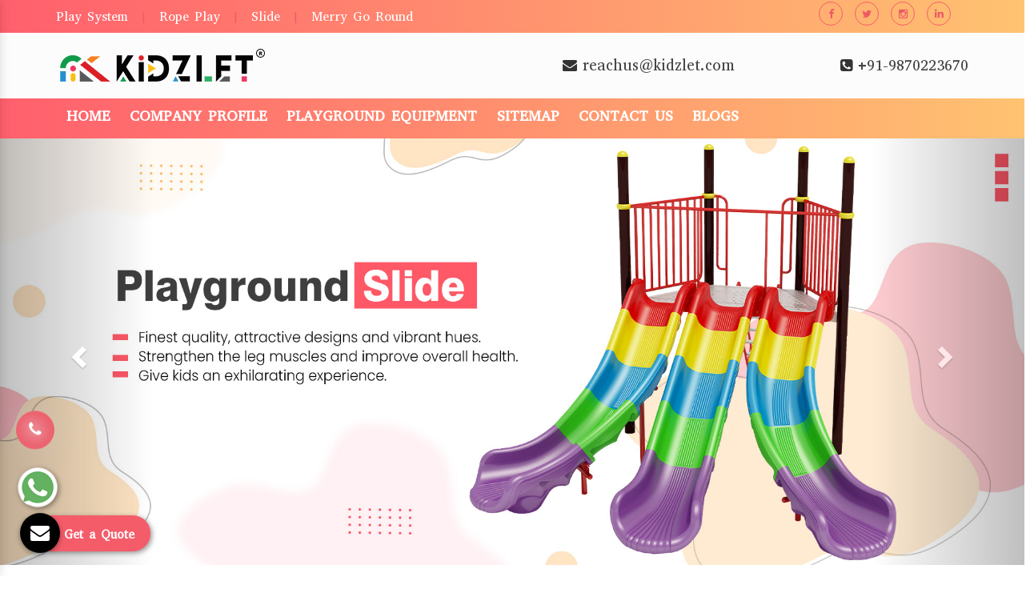

--- FILE ---
content_type: text/html; charset=UTF-8
request_url: https://www.multiplaysystem.com/bathinda/
body_size: 17096
content:

    <!-- header start here -->
	<!DOCTYPE html>
<html lang="en">
<head>
<base href="https://www.multiplaysystem.com/">
<meta name="viewport" content="width=device-width,initial-scale=1.0">
<title>Multiplay Station Manufacturers In Bathinda, School Multiplay Station</title>
<meta name="description" content="Kidzlet is largest Multiplay Station Manufacturers and suppliers in Bathinda. Get School Multiplay Station, Park Playground Multiplay Station in Bathinda">
<meta name="keywords" content="Multiplay Station Manufacturers In Bathinda, School Multiplay Station Suppliers In Bathinda, Park Multiplay Equipment Exporters, Outdoor Multiplay Set In Bathinda, Playground Multiplay Station In Bathinda, Kids Outdoor Multiplay Equipment In Bathinda, Garden Multiplay System In Bathinda">
<meta name="author" content="Kidzlet Play Structures Pvt. Ltd.">
<link rel="canonical" href="https://www.multiplaysystem.com/bathinda/">
<meta name="google-site-verification" content="YH4Nmff1OoVSu98NekI4jaStdTxwDCbb0kxP2jbSdxs">
<meta name="distribution" content="global">
<meta name="language" content="English">
<meta name="rating" content="general">
<meta name="ROBOTS" content="index, follow">
<meta name="revisit-after" content="Daily">
<meta name="googlebot" content="index, follow">
<meta name="bingbot" content="index, follow">
<link rel="shortcut icon" type="image/x-icon" href="images/favicon.ico">
<script>
document.write("<link rel=\"stylesheet\" href=\"css/bootstrap.min.css\" \/>");
document.write("<link rel=\"stylesheet\" href=\"css/jquery-ui.min.css\" \/>");
document.write("<link rel=\"stylesheet\" href=\"css/css-plugin-collections.css\" \/>");
document.write("<link rel=\"stylesheet\" href=\"css/menuzord-skins/menuzord-rounded-boxed.css\" \/>");
document.write("<link rel=\"stylesheet\" href=\"css/style-main.css\" \/>");
document.write("<link rel=\"stylesheet\" href=\"css/custom-bootstrap-margin-padding.css\" \/>");
document.write("<link rel=\"stylesheet\" href=\"css/responsive.css\" \/>");
document.write("<link rel=\"stylesheet\" href=\"css/colors/theme-skin-color-set-1.css\" \/>");
document.write("<link rel=\"stylesheet\" href=\"css/animate.css\" \/>");
document.write("<link rel=\"stylesheet\" href=\"css/jquery.fancybox.min.css\" \/>");
document.write("<link rel=\"stylesheet\" href=\"css/ma5-menu.min.css\" \/>");
document.write("<link rel=\"stylesheet\" href=\"css/ResponsiveAccordianMenu.css\" \/>");
</script>
<link rel="stylesheet" href="https://webclickindia.co.in/smtp/css/mail.css">
<!-- Global site tag (gtag.js) - Google Analytics -->
<script async src="https://www.googletagmanager.com/gtag/js?id=G-WZNDN9PBD1"></script>
<script>
window.dataLayer = window.dataLayer || [];
function gtag(){dataLayer.push(arguments);}
gtag('js', new Date());

gtag('config', 'G-WZNDN9PBD1');
</script>
<!--Product Schema-->
<!--END-->
<script type="application/ld+json">
{
"@context": "https://schema.org",
"@type": "Organization",
"name": "Kidzlet Play Structures Pvt. Ltd.",
"alternateName": "Kidzlet",
"url": "https://www.multiplaysystem.com/",
"logo": "https://www.multiplaysystem.com/images/logo.png",
"sameAs": [
"https://www.facebook.com/KidzletPlayEquipment",
"https://twitter.com/Kidzletplay",
"https://www.linkedin.com/company/kidzlet-play-structures-private-limited/",
"https://www.instagram.com/kidzlet/?hl=en"
]
}
</script>
<script type="application/ld+json">
{
  "@context": "https://schema.org",
  "@type": "LocalBusiness",
  "name": "Kidzlet Play Structures Pvt. Ltd.",
  "image": "https://www.multiplaysystem.com/images/logo.png",
  "@id": "",
  "url": "https://www.multiplaysystem.com",
  "telephone": "+91-9999515869",
  "address": {
    "@type": "PostalAddress",
    "streetAddress": "Plot No. 111, Udyog Vihar Extension Ecotech-2, Dist. Gautam Budh Nagar",
    "addressLocality": "Greater Noida",
    "postalCode": "201306",
    "addressCountry": "IN"
  },
  "geo": {
    "@type": "GeoCoordinates",
    "latitude": 28.4949354,
    "longitude": 77.49679189999999
  },
  "openingHoursSpecification": {
    "@type": "OpeningHoursSpecification",
    "dayOfWeek": [
      "Monday",
      "Tuesday",
      "Wednesday",
      "Thursday",
      "Friday",
      "Saturday"
    ],
    "opens": "09:30",
    "closes": "18:00"
  } 
}
</script>

</head>	<body>
<div id="wrapper" class="clearfix">
  <header id="header" class="header">
    <div class="header-top sm-text-center gradient-color">
      <div class="container">
        <div class="row">
          <div class="col-md-5">
            <div class="widget no-border m-0 texting-color">
              <ul class="list-inline font-13 sm-text-center mt-7 mb-7">
				<li> <a class="text-bluen" href="play-system.html">Play System</a></li>
				<li class="text-bluen">|</li>
				<li><a class="text-bluen" href="rope-play.html" >Rope Play</a></li>
				<li class="text-bluen">|</li>
				<li><a class="text-bluen" href="playground-slide.html">Slide</a></li>
				<li class="text-bluen">|</li>
				<li><a class="text-bluen" href="merry-go-round.html">Merry Go Round</a></li>                            
			 </ul>
            </div>
          </div>
		  
		<div class="col-md-4 text-right"> 
		</div>

          <div class="col-md-3">
            <div class="widget m-0 pull-right sm-pull-none sm-text-center">


            </div>
		

<div class="widget no-border m-0 mr-15 pull-right flip sm-pull-none sm-text-center">
<ul class="styled-icons icon-circled icon-sm pull-right flip sm-pull-none sm-text-center mt-sm-15">
<li><a href="https://www.facebook.com/Kidzlet-Play-Safe-721391071397770/" target="_blank"><i class="fa fa-facebook text-bluen"></i></a></li>
<li><a href="https://twitter.com/Kidzletplay" target="_blank"><i class="fa fa-twitter text-bluen"></i></a></li>
<li><a href="https://www.instagram.com/kidzlet/?hl=en" target="_blank"><i class="fa fa-instagram text-bluen"></i></a></li>
<li><a href="https://www.linkedin.com/company/kidzlet-play-structures-private-limited/" target="_blank"><i class="fa fa-linkedin text-bluen"></i></a></li>
</ul>
            </div>
          </div>
        </div>
      </div>
    </div>
    <div class="header-middle p-0 bg-lightest xs-text-center">  
      <div class="container pt-0 pb-0">
        <div class="row">
          <div class="col-xs-12 col-sm-4 col-md-6 logo-header">
            <div class="widget no-border m-0">   
              <a target="new" href="https://www.multiplaysystem.com/"  class="menuzord-brand pull-left flip xs-pull-center">
                <img src="images/logo.png" title="Kidzlet Play Structures Pvt. Ltd." alt="Kidzlet Play Structures Pvt. Ltd."></a>
            </div>
          </div>   
          <div class="col-xs-12 col-sm-4 col-md-3">
            <div class="widget no-border m-0">
              <div class="mt-25 mb-25 mt-sm-5 mb-sm-5 text-right flip sm-text-center">
                <div class="font-15 text-black-333 font-weight-600 hedar-cont"><i class="fa fa-envelope text-theme-colored font-18"></i>  <a href="mailto:reachus@kidzlet.com">reachus@kidzlet.com</a></div>              
              </div>
            </div>
          </div>
          
          <div class="col-xs-12 col-sm-4 col-md-3">
            <div class="widget no-border m-0">
              <div class="mt-25 mb-25 mt-sm-5 mb-sm-5 text-right flip sm-text-center">
                <div class="font-15 text-black-333 font-weight-600 hedar-cont"><i class="fa fa-phone-square text-theme-colored font-18"></i> <a href="tel:+91-9870223670," class="dk-hide">+91-9870223670</a></div>
              </div>   
            </div>
          </div>
        </div>
      </div>
    </div>

<!-- Sticky -->
<div class="sticky">
<div class="container">
<div class="row">
<div class="col-12 navigation_header">
<div class="navbar-area">
<div class="fennec-nav">
<nav class="navbar navbar-expand-md navbar-light">    
<div class="collapse navbar-collapse mean-menu" id="navbarSupportedContent" style="display: block;">
<ul class="navbar-nav">
<li class="nav-item"><a href="https://www.multiplaysystem.com/" class="nav-link">Home </a></li>
<li class="nav-item"><a href="https://www.kidzlet.com/company-profile.html" target="_blank" class="nav-link">Company Profile </a></li>
<li class="nav-item"><a href="bathinda/playground-equipment.html" class="nav-link">Playground Equipment<i class="flaticon-down-arrow"></i></a>
<ul class="dropdown-menu">
	<li class="nav-item"><a href="bathinda/play-system.html" class="nav-link">Play System</a></li>
		<li class="nav-item"><a href="bathinda/rope-play.html" class="nav-link">Rope Play Equipment</a></li>
		<li class="nav-item"><a href="bathinda/playground-slide.html" class="nav-link">Playground Slide</a></li>
		<li class="nav-item"><a href="bathinda/merry-go-round.html" class="nav-link">Merry Go Round</a></li>
		<li class="nav-item"><a href="bathinda/see-saw.html" class="nav-link">Seesaw</a></li>
		<li class="nav-item"><a href="bathinda/swing.html" class="nav-link">Swing</a></li>
		<li class="nav-item"><a href="bathinda/climber.html" class="nav-link">Climber</a></li>
		<li class="nav-item"><a href="bathinda/spring-rider.html" class="nav-link">Spring Rider</a></li>
		<li class="nav-item"><a href="bathinda/fitness-equipment.html" class="nav-link">Fitness Equipment</a></li>
		<li class="nav-item"><a href="bathinda/flooring.html" class="nav-link">EPDM Flooring</a></li>
		<li class="nav-item"><a href="bathinda/garden-furniture.html" class="nav-link">Garden Furniture</a></li>
		<li class="nav-item"><a href="bathinda/trash-bin.html" class="nav-link">Trash Bin</a></li>
		<li class="nav-item"><a href="bathinda/sports-goods.html" class="nav-link">Sports Goods</a></li>
		<li class="nav-item"><a href="bathinda/open-gym-equipment.html" class="nav-link">Open Gym Equipment</a></li>
		<li class="nav-item"><a href="bathinda/outdoor-fitness-equipment.html" class="nav-link">Outdoor Fitness Equipment</a></li>
		<li class="nav-item"><a href="bathinda/open-park-exercise-equipment.html" class="nav-link">Open Park Exercise Equipment</a></li>
		<li class="nav-item"><a href="bathinda/outdoor-playground-equipment.html" class="nav-link">Outdoor Playground Equipment</a></li>
		<li class="nav-item"><a href="bathinda/kids-outdoor-multiplay-equipment.html" class="nav-link">Kids Outdoor Multiplay Equipment</a></li>
		<li class="nav-item"><a href="bathinda/kids-multi-action-play-system.html" class="nav-link">Kids Multi Action Play System</a></li>
		<li class="nav-item"><a href="bathinda/outdoor-multiplay-set.html" class="nav-link">Outdoor Multiplay Set</a></li>
		<li class="nav-item"><a href="bathinda/outdoor-multiplay-system.html" class="nav-link">Outdoor Multiplay System</a></li>
		<li class="nav-item"><a href="bathinda/children-outdoor-play-station.html" class="nav-link">Children Outdoor Play Station</a></li>
		<li class="nav-item"><a href="bathinda/playground-multiplay-slide.html" class="nav-link">Playground Multiplay Slide</a></li>
		<li class="nav-item"><a href="bathinda/children-multiplay-system.html" class="nav-link">Children Multiplay System</a></li>
		<li class="nav-item"><a href="bathinda/park-multiplay-equipment.html" class="nav-link">Park Multiplay Equipment</a></li>
		<li class="nav-item"><a href="bathinda/garden-multiplay-system.html" class="nav-link">Garden Multiplay System</a></li>
		<li class="nav-item"><a href="bathinda/school-playground-equipment.html" class="nav-link">School Playground Equipment</a></li>
		<li class="nav-item"><a href="bathinda/children-outdoor-playing-equipment.html" class="nav-link">Children Outdoor Playing Equipment</a></li>
		<li class="nav-item"><a href="bathinda/inclusive-playground-equipment.html" class="nav-link">Inclusive Playground Equipment</a></li>
		<li class="nav-item"><a href="bathinda/outdoor-multiplay-equipment.html" class="nav-link">Outdoor Multiplay Equipment</a></li>
		<li class="nav-item"><a href="bathinda/special-needs-playground-equipment.html" class="nav-link">Special Needs Playground Equipment</a></li>
		<li class="nav-item"><a href="bathinda/special-children-playground-equipment.html" class="nav-link">Special Children Playground Equipment</a></li>
		<li class="nav-item"><a href="bathinda/school-multiplay-station.html" class="nav-link">School Multiplay Station</a></li>
		<li class="nav-item"><a href="bathinda/hdpe-outdoor-playground-equipment.html" class="nav-link">HDPE Outdoor Playground Equipment</a></li>
		<li class="nav-item"><a href="bathinda/playground-multiplay-station.html" class="nav-link">Playground Multiplay Station</a></li>
		<li class="nav-item"><a href="bathinda/hdpe-playground-equipment.html" class="nav-link">HDPE Playground Equipment</a></li>
		<li class="nav-item"><a href="bathinda/children-playground-equipment.html" class="nav-link">Children Playground Equipment</a></li>
		<li class="nav-item"><a href="bathinda/hdpe-play-system.html" class="nav-link">HDPE Play System</a></li>
		<li class="nav-item"><a href="bathinda/jungle-rumble-playzone.html" class="nav-link">Jungle Rumble Playzone</a></li>
		<li class="nav-item"><a href="bathinda/park-multiplay-station.html" class="nav-link">Park Multiplay Station</a></li>
		<li class="nav-item"><a href="bathinda/jumbo-playcentre.html" class="nav-link">Jumbo Playcentre</a></li>
		<li class="nav-item"><a href="bathinda/multiplay-station.html" class="nav-link">Multiplay Station</a></li>
		<li class="nav-item"><a href="bathinda/iron-bench.html" class="nav-link">Iron Bench</a></li>
		<li class="nav-item"><a href="bathinda/play-equipment.html" class="nav-link">Play Equipment</a></li>
		<li class="nav-item"><a href="bathinda/hop-n-slide-playcentre.html" class="nav-link">Hop N Slide Playcentre</a></li>
		<li class="nav-item"><a href="bathinda/kids-playground-equipment.html" class="nav-link">Kids Playground Equipment</a></li>
		<li class="nav-item"><a href="bathinda/garden-play-equipment-for-toddlers.html" class="nav-link">Garden Play Equipment For Toddlers</a></li>
		<li class="nav-item"><a href="bathinda/playground-climber.html" class="nav-link">Playground Climber</a></li>
		<li class="nav-item"><a href="bathinda/commercial-swing-set.html" class="nav-link">Commercial Swing Set</a></li>
		<li class="nav-item"><a href="bathinda/playground-swing.html" class="nav-link">Playground Swing</a></li>
		<li class="nav-item"><a href="bathinda/commercial-playground-equipment.html" class="nav-link">Commercial Playground Equipment</a></li>
		<li class="nav-item"><a href="bathinda/club-house-playzone.html" class="nav-link">Club House Playzone</a></li>
		<li class="nav-item"><a href="bathinda/epdm-rubber-flooring.html" class="nav-link">EPDM Rubber Flooring</a></li>
		<li class="nav-item"><a href="bathinda/climb-n-swing-playcentre.html" class="nav-link">Climb N Swing Playcentre</a></li>
		<li class="nav-item"><a href="bathinda/children-play-equipment.html" class="nav-link">Children Play Equipment</a></li>
	</ul>
</li>
<li class="nav-item"><a href="sitemap.html" class="nav-link">Sitemap</a></li>                          
<li class="nav-item"><a href="contact-us.html" class="nav-link">Contact Us</a></li>
<li class="nav-item"><a href="blog.html" class="nav-link">Blogs</a></li>
</ul>
</div>
</nav>
</div>
</div>

 <nav class="navbar navbar-expand-md navbar-light mobile-menu">
<button class="ma5menu__toggle" type="button">
<span class="ma5menu__icon-toggle"></span> <span class="ma5menu__sr-only">Menu</span>
</button>
<div style="display: none;">
<ul class="site-menu">
<li><a href="https://www.multiplaysystem.com/">Home</a></li>
<li><a href="https://www.kidzlet.com/company-profile.html" target="_blank">Company Profile</a></li>
<li><a href="bathinda/playground-equipment.html">Playground Equipment</a>
<ul>
  <li><a href="bathinda/play-system.html">Play System</a></li>
    <li><a href="bathinda/rope-play.html">Rope Play Equipment</a></li>
    <li><a href="bathinda/playground-slide.html">Playground Slide</a></li>
    <li><a href="bathinda/merry-go-round.html">Merry Go Round</a></li>
    <li><a href="bathinda/see-saw.html">Seesaw</a></li>
    <li><a href="bathinda/swing.html">Swing</a></li>
    <li><a href="bathinda/climber.html">Climber</a></li>
    <li><a href="bathinda/spring-rider.html">Spring Rider</a></li>
    <li><a href="bathinda/fitness-equipment.html">Fitness Equipment</a></li>
    <li><a href="bathinda/flooring.html">EPDM Flooring</a></li>
    <li><a href="bathinda/garden-furniture.html">Garden Furniture</a></li>
    <li><a href="bathinda/trash-bin.html">Trash Bin</a></li>
    <li><a href="bathinda/sports-goods.html">Sports Goods</a></li>
    <li><a href="bathinda/open-gym-equipment.html">Open Gym Equipment</a></li>
    <li><a href="bathinda/outdoor-fitness-equipment.html">Outdoor Fitness Equipment</a></li>
    <li><a href="bathinda/open-park-exercise-equipment.html">Open Park Exercise Equipment</a></li>
    <li><a href="bathinda/outdoor-playground-equipment.html">Outdoor Playground Equipment</a></li>
    <li><a href="bathinda/kids-outdoor-multiplay-equipment.html">Kids Outdoor Multiplay Equipment</a></li>
    <li><a href="bathinda/kids-multi-action-play-system.html">Kids Multi Action Play System</a></li>
    <li><a href="bathinda/outdoor-multiplay-set.html">Outdoor Multiplay Set</a></li>
    <li><a href="bathinda/outdoor-multiplay-system.html">Outdoor Multiplay System</a></li>
    <li><a href="bathinda/children-outdoor-play-station.html">Children Outdoor Play Station</a></li>
    <li><a href="bathinda/playground-multiplay-slide.html">Playground Multiplay Slide</a></li>
    <li><a href="bathinda/children-multiplay-system.html">Children Multiplay System</a></li>
    <li><a href="bathinda/park-multiplay-equipment.html">Park Multiplay Equipment</a></li>
    <li><a href="bathinda/garden-multiplay-system.html">Garden Multiplay System</a></li>
    <li><a href="bathinda/school-playground-equipment.html">School Playground Equipment</a></li>
    <li><a href="bathinda/children-outdoor-playing-equipment.html">Children Outdoor Playing Equipment</a></li>
    <li><a href="bathinda/inclusive-playground-equipment.html">Inclusive Playground Equipment</a></li>
    <li><a href="bathinda/outdoor-multiplay-equipment.html">Outdoor Multiplay Equipment</a></li>
    <li><a href="bathinda/special-needs-playground-equipment.html">Special Needs Playground Equipment</a></li>
    <li><a href="bathinda/special-children-playground-equipment.html">Special Children Playground Equipment</a></li>
    <li><a href="bathinda/school-multiplay-station.html">School Multiplay Station</a></li>
    <li><a href="bathinda/hdpe-outdoor-playground-equipment.html">HDPE Outdoor Playground Equipment</a></li>
    <li><a href="bathinda/playground-multiplay-station.html">Playground Multiplay Station</a></li>
    <li><a href="bathinda/hdpe-playground-equipment.html">HDPE Playground Equipment</a></li>
    <li><a href="bathinda/children-playground-equipment.html">Children Playground Equipment</a></li>
    <li><a href="bathinda/hdpe-play-system.html">HDPE Play System</a></li>
    <li><a href="bathinda/jungle-rumble-playzone.html">Jungle Rumble Playzone</a></li>
    <li><a href="bathinda/park-multiplay-station.html">Park Multiplay Station</a></li>
    <li><a href="bathinda/jumbo-playcentre.html">Jumbo Playcentre</a></li>
    <li><a href="bathinda/multiplay-station.html">Multiplay Station</a></li>
    <li><a href="bathinda/iron-bench.html">Iron Bench</a></li>
    <li><a href="bathinda/play-equipment.html">Play Equipment</a></li>
    <li><a href="bathinda/hop-n-slide-playcentre.html">Hop N Slide Playcentre</a></li>
    <li><a href="bathinda/kids-playground-equipment.html">Kids Playground Equipment</a></li>
    <li><a href="bathinda/garden-play-equipment-for-toddlers.html">Garden Play Equipment For Toddlers</a></li>
    <li><a href="bathinda/playground-climber.html">Playground Climber</a></li>
    <li><a href="bathinda/commercial-swing-set.html">Commercial Swing Set</a></li>
    <li><a href="bathinda/playground-swing.html">Playground Swing</a></li>
    <li><a href="bathinda/commercial-playground-equipment.html">Commercial Playground Equipment</a></li>
    <li><a href="bathinda/club-house-playzone.html">Club House Playzone</a></li>
    <li><a href="bathinda/epdm-rubber-flooring.html">EPDM Rubber Flooring</a></li>
    <li><a href="bathinda/climb-n-swing-playcentre.html">Climb N Swing Playcentre</a></li>
    <li><a href="bathinda/children-play-equipment.html">Children Play Equipment</a></li>
  </ul>
</li>
<li><a href="sitemap.html">Sitemap</a></li>
<li><a href="contact-us.html" >Contact Us</a></li>
<li><a href="blog.html" >Blogs</a></li>
</ul>
<!-- source for mobile menu end -->
</div>
</nav>

</div>
</div>
</div>
</div>
</header>	<!-- header end here -->
	 <div class="main-content">
		<div id="carousel-example" class="carousel slide" data-ride="carousel">
  
  <div class="carousel-inner">
          <div class="item active">
<a href="playground-slide.html"><img src="images/banner-1.jpg" alt="Playground Slide" title="Playground Slide"></a>
    </div>
         <div class="item ">
<a href="merry-go-round.html"><img src="images/banner-2.jpg" alt="Merry Go Round" title="Merry Go Round"></a>
    </div>
         <div class="item ">
<a href="play-system.html"><img src="images/banner-3.jpg" alt="Multiplay System" title="Multiplay System"></a>
    </div>
       </div>

  <a class="left carousel-control" href="#carousel-example" data-slide="prev">
    <span class="glyphicon glyphicon-chevron-left"></span>
  </a>
  <a class="right carousel-control" href="#carousel-example" data-slide="next">
    <span class="glyphicon glyphicon-chevron-right"></span>
  </a>
</div> 

</div>


<section>
      <div class="container pt-lg-60 pb-lg-60 pt-sm-30 pb-sm-10">
        <div class="section-content">
          <div class="row">
			  			  <h1 class="wel-h1">Multiplay Station Manufacturers In Bathinda </h1>
			  <p>There are many Multiplay Station manufacturers in Bathinda offering a wide range of products to suit different needs and budget. Kidzlet is counted among the best. Multiplay systems are becoming increasingly popular in Bathinda, especially in commercial and public spaces. These Outdoor Multiplay System allow multiple users to interact with a single device, providing a collaborative and immersive experience. We offer comprehensive range of School Multiplay System, Children Multiplay System and Play System in Bathinda.</p>
			  		   				<div class="col-sm-6 col-md-4 maxwidth500 mb-sm-30 wow fadeInUp" data-wow-duration="1s" data-wow-delay="0.1s">
				  <a href="bathinda/play-system.html"><img class="img-fullwidth" src="images/play-system.jpg" alt="Play System" title="Play System"></a>

				  <div class="bg-silver-light border-1px p-20 pt-0 pb-30">

					  <p class="home-item-banner"><a href="bathinda/play-system.html">Play System</a></p>

					<p>Kidzlet Play Structures Pvt. Ltd. is your go-to provider for all types of Play Systems and is highly credible among Play System Manufacturers in Delhi. Outdoor Play is not just for fun but has become essential for kids to be active and develop physically and mentally.</p>

					<a href="bathinda/play-system.html" class="btn btn-sm btn-theme-colored">Read more</a>
				  </div>
				</div>


        <div class="col-sm-6 col-md-4 maxwidth500 mb-sm-30 wow fadeInUp" data-wow-duration="1s" data-wow-delay="0.1s">
				  <a href="bathinda/rope-play.html"><img class="img-fullwidth" src="images/rope-play.jpg" alt="Rope Play" title="Rope Play"></a>
				  <div class="bg-silver-light border-1px p-20 pt-0 pb-30">
					  <p class="home-item-banner"><a href="bathinda/rope-play-equipment.html" >Rope Play</a></p>

					<p>Kidzlet Play Structures Pvt. Ltd. – one of the best Rope Play Manufacturers in Delhi, committed to transforming your ordinary grounds into magical spaces. Let your kids overcome complexities and challenges while mounting new heights with our Rope Play Systems.</p>

					<a href="bathinda/rope-play-equipment.html" class="btn btn-sm btn-theme-colored">Read more</a>
				  </div>
				</div>

                <div class="col-sm-6 col-md-4 maxwidth500 mb-sm-30 wow fadeInUp" data-wow-duration="1s" data-wow-delay="0.1s">
          <a href="bathinda/playground-slide.html"><img class="img-fullwidth" src="images/slide.jpg" alt="Playground Slide" title="Playground Slide"></a>
          <div class="bg-silver-light border-1px p-20 pt-0 pb-30">
            <p class="home-item-banner"><a href="bathinda/playground-slide.html" >Slide</a></p>

          <p>Thanks for considering Kidzlet Play Structures Pvt. Ltd. as your Playground Slide Manufacturers in Delhi! We promise you will not be disappointed. The unique design, smooth finishing and vibrant hue combinations make our Playground Slides worth investing in for your outdoor playgrounds.</p>

          <a href="bathinda/playground-slide.html" class="btn btn-sm btn-theme-colored">Read more</a>
          </div>
        </div>

                      </div>
        </div>
      </div>
    </section><section id="about">
<div class="container mt-0 pt-0 pb-sm-30">
<div class="section-content">
<div class="row mt-10">
<div class="col-sm-12 col-md-6 mb-sm-20 wow fadeInUp" data-wow-duration="1s" data-wow-delay="0.5s">
<h2 class="text-uppercase mt-0 ">Multiplay Station Manufacturers in Bathinda </h2>
<p style="margin-left:0in; margin-right:0in; text-align:justify"><span style="font-size:11pt"><span style="font-family:Cambria,&quot;serif&quot;">From our humble beginning in <strong>2015 </strong>to our presence today in one of the best <strong>Multiplay Station Manufacturers in Bathinda</strong>, <strong>Kidzlet Play Structures Pvt. Ltd. </strong>provides a premium range at reasonable rates. We are dedicated to providing high-quality, durable, and safe <strong><a href="https://www.multiplaysystem.com/bathinda/playground-equipment.html" target="_blank" title="Playground Equipment In bathinda">playground equipment in Bathinda</a></strong> for children of all ages. A well-developed playground has a significant role in expanding kids&rsquo; imagination and providing them with a fun space to learn, grow and play with maximum safety. And we create that experience for children. We also offer customized solutions to meet your specific needs.</span></span></p>

<p style="margin-left:0in; margin-right:0in; text-align:justify"><span style="font-size:11pt"><span style="font-family:Cambria,&quot;serif&quot;">We find that play is crucial in kids&rsquo; life, and hence, we offer <strong>School Multiplay Station, <a href="https://www.multiplaysystem.com/bathinda/playground-multiplay-station.html" target="_blank" title="Playground Multiplay Station In bathinda">Playground Multiplay Station</a>, Kids Outdoor Multiplay Equipment, and Garden Multiplay System to Outdoor Multiplay Set in Bathinda </strong>with different specifications and standards. Our team of experienced designers and engineers work tirelessly to create unique and exciting playground equipment that encourages imaginative play and promotes physical activity. We theme your playground according to your preferences to give you a WOW experience. We have grown over a relatively short period and are trusted by clients across the globe. Our company and products both are credible for their characteristics in <strong>Bathinda</strong>.</span></span></p>

<p style="margin-left:0in; margin-right:0in; text-align:justify"><span style="font-size:11pt"><span style="font-family:Cambria,&quot;serif&quot;">We have never failed to establish standards of quality that satisfy clients, and it has helped our company evolve into one of the best <strong>Park Multiplay Equipment Exporters and Suppliers in Bathinda</strong>. At our manufacturing facility, we use only the highest quality materials and the latest technology to create our <strong><a href="https://www.multiplaysystem.com/bathinda/" target="_blank" title="Multiplay System">multiplay system</a></strong>. Safety is our top priority, and we adhere to strict industry standards to ensure that our equipment meets or exceeds all safety regulations. We always strive hard to be your one-stop shop for all your playground needs, yet if you have any doubts, let our experts help. Call us now!</span></span></p>
</div>
<div class="col-sm-12 col-md-6 mt-10 wow fadeInDown" data-wow-duration="1s" data-wow-delay="0.5s">
<div class="owl-carousel-2col">
<div class="item">
<div class="box-hover-effect effect1 mb-sm-30">
<div class="thumb"> <a href="bathinda/merry-go-round.html">
<img class="img-fullwidth mb-20" src="images/merry-go-round.jpg" alt="" title=""></a> </div>
<div class="caption">
<p class="about-home-na text-uppercase letter-space-1 mt-0 ">
        <a href="bathinda/merry-go-round.html"  title="">Merry Go Round</a></p>
<p>Kidzlet Play Structures Pvt. Ltd. – one of the reputed Merry Go Round Manufacturers in Delhi, has been empowered with creativity and imagination to serve an innovative range to our clients.</p>   

<a href="bathinda/merry-go-round.html" title="" class="btn btn-theme-colored btn-flat mt-10 btn-sm" role="button">Read More</a>
</div>
</div>
</div>


<div class="item">
<div class="box-hover-effect effect1 mb-sm-30">
<div class="thumb"> <a href="bathinda/see-saw.html">
<img class="img-fullwidth mb-20" src="images/seesaw.jpg" alt="" title=""></a> </div>
<div class="caption">
<p class="about-home-na text-uppercase letter-space-1 mt-0 "><a href="bathinda/see-saw.html" >See-Saw</a></p>
<p>Kidzlet Play Structures Pvt. Ltd. – one of the best Seesaw Manufacturers in Delhi has hundred of designs ready in stock to dispatch. So, you can be rest assured, you will get plenty of choices to choose from.</p>   
<a href="bathinda/see-saw.html" class="btn btn-theme-colored btn-flat mt-10 btn-sm" role="button">Read More</a>
</div>
</div>
</div>
</div>
</div>

</div>
</div>
</div>
</section><section id="services">
<div class="container mt-0 pt-0 pb-sm-30">
<div class="section-title text-center">
<div class="row">
<div class="col-md-12">
<h3 class="mt-0 line-height-1 text-center">Top Outdoor Multiplay System Manufacturers In Bathinda  </h3>
<p>Being the best Outdoor Multiplay System manufacturers in Bathinda, our offered Playground multiplay Station are an ideal choice for schools, parks, and other public spaces where children can benefit from outdoor play. These Children Multiplay System in Bathinda offer a range of interactive and engaging activities, such as promoting physical activity, encouraging social interaction, and fostering creativity and imagination. It gives a safe and engaging environment for children to explore, play and learn.</p>
</div>
</div>
</div>

<div class="section-content">
<div class="row">
<div class="owl-carousel-4col our-services-gallery" data-dots="true">
<div class="gallery-item">
<div class="thumb">
<a href="Admin/img/products/1651731864playground-equipment.jpg" data-fancybox="images" data-srcset="Admin/img/products/1651731864playground-equipment.jpg">   
<img class="img-fullwidth hgt" src="Admin/img/products/1651731864playground-equipment.jpg" alt="Playground Equipment" title="Playground Equipment">
</a>
</div>
<div class="our-services-details">
<p class="all-product-name title mb-5 ">
	<a href="playground-equipment.html">Playground Equipment</a></p>					  
</div>
</div>
<div class="gallery-item">
<div class="thumb">
<a href="Admin/img/products/1651732404kids-multi-action-play-system.jpg" data-fancybox="images" data-srcset="Admin/img/products/1651732404kids-multi-action-play-system.jpg">   
<img class="img-fullwidth hgt" src="Admin/img/products/1651732404kids-multi-action-play-system.jpg" alt="Play System" title="Play System">
</a>
</div>
<div class="our-services-details">
<p class="all-product-name title mb-5 ">
	<a href="play-system.html">Play System</a></p>					  
</div>
</div>
<div class="gallery-item">
<div class="thumb">
<a href="Admin/img/products/1651733048rope-play.jpg" data-fancybox="images" data-srcset="Admin/img/products/1651733048rope-play.jpg">   
<img class="img-fullwidth hgt" src="Admin/img/products/1651733048rope-play.jpg" alt="Rope Play Equipment" title="Rope Play Equipment">
</a>
</div>
<div class="our-services-details">
<p class="all-product-name title mb-5 ">
	<a href="rope-play.html">Rope Play Equipment</a></p>					  
</div>
</div>
<div class="gallery-item">
<div class="thumb">
<a href="Admin/img/products/1651733378playground-slide.jpg" data-fancybox="images" data-srcset="Admin/img/products/1651733378playground-slide.jpg">   
<img class="img-fullwidth hgt" src="Admin/img/products/1651733378playground-slide.jpg" alt="Playground Slide" title="Playground Slide">
</a>
</div>
<div class="our-services-details">
<p class="all-product-name title mb-5 ">
	<a href="playground-slide.html">Playground Slide</a></p>					  
</div>
</div>
<div class="gallery-item">
<div class="thumb">
<a href="Admin/img/products/1651733667merry-go-round.jpg" data-fancybox="images" data-srcset="Admin/img/products/1651733667merry-go-round.jpg">   
<img class="img-fullwidth hgt" src="Admin/img/products/1651733667merry-go-round.jpg" alt="Merry Go Round" title="Merry Go Round">
</a>
</div>
<div class="our-services-details">
<p class="all-product-name title mb-5 ">
	<a href="merry-go-round.html">Merry Go Round</a></p>					  
</div>
</div>
<div class="gallery-item">
<div class="thumb">
<a href="Admin/img/products/1651733808seesaw.jpg" data-fancybox="images" data-srcset="Admin/img/products/1651733808seesaw.jpg">   
<img class="img-fullwidth hgt" src="Admin/img/products/1651733808seesaw.jpg" alt="Seesaw" title="Seesaw">
</a>
</div>
<div class="our-services-details">
<p class="all-product-name title mb-5 ">
	<a href="see-saw.html">Seesaw</a></p>					  
</div>
</div>
<div class="gallery-item">
<div class="thumb">
<a href="Admin/img/products/1651733908swing.jpg" data-fancybox="images" data-srcset="Admin/img/products/1651733908swing.jpg">   
<img class="img-fullwidth hgt" src="Admin/img/products/1651733908swing.jpg" alt="Swing" title="Swing">
</a>
</div>
<div class="our-services-details">
<p class="all-product-name title mb-5 ">
	<a href="swing.html">Swing</a></p>					  
</div>
</div>
<div class="gallery-item">
<div class="thumb">
<a href="Admin/img/products/1651734041climber.jpg" data-fancybox="images" data-srcset="Admin/img/products/1651734041climber.jpg">   
<img class="img-fullwidth hgt" src="Admin/img/products/1651734041climber.jpg" alt="Climber" title="Climber">
</a>
</div>
<div class="our-services-details">
<p class="all-product-name title mb-5 ">
	<a href="climber.html">Climber</a></p>					  
</div>
</div>
<div class="gallery-item">
<div class="thumb">
<a href="Admin/img/products/1651734128spring-rider.jpg" data-fancybox="images" data-srcset="Admin/img/products/1651734128spring-rider.jpg">   
<img class="img-fullwidth hgt" src="Admin/img/products/1651734128spring-rider.jpg" alt="Spring Rider" title="Spring Rider">
</a>
</div>
<div class="our-services-details">
<p class="all-product-name title mb-5 ">
	<a href="spring-rider.html">Spring Rider</a></p>					  
</div>
</div>
<div class="gallery-item">
<div class="thumb">
<a href="Admin/img/products/1651734223fitness-equipment.jpg" data-fancybox="images" data-srcset="Admin/img/products/1651734223fitness-equipment.jpg">   
<img class="img-fullwidth hgt" src="Admin/img/products/1651734223fitness-equipment.jpg" alt="Fitness Equipment" title="Fitness Equipment">
</a>
</div>
<div class="our-services-details">
<p class="all-product-name title mb-5 ">
	<a href="fitness-equipment.html">Fitness Equipment</a></p>					  
</div>
</div>
<div class="gallery-item">
<div class="thumb">
<a href="Admin/img/products/1651734333flooring.jpg" data-fancybox="images" data-srcset="Admin/img/products/1651734333flooring.jpg">   
<img class="img-fullwidth hgt" src="Admin/img/products/1651734333flooring.jpg" alt="EPDM Flooring" title="EPDM Flooring">
</a>
</div>
<div class="our-services-details">
<p class="all-product-name title mb-5 ">
	<a href="flooring.html">EPDM Flooring</a></p>					  
</div>
</div>
<div class="gallery-item">
<div class="thumb">
<a href="Admin/img/products/1651734418garden-furniture.jpg" data-fancybox="images" data-srcset="Admin/img/products/1651734418garden-furniture.jpg">   
<img class="img-fullwidth hgt" src="Admin/img/products/1651734418garden-furniture.jpg" alt="Garden Furniture" title="Garden Furniture">
</a>
</div>
<div class="our-services-details">
<p class="all-product-name title mb-5 ">
	<a href="garden-furniture.html">Garden Furniture</a></p>					  
</div>
</div>
<div class="gallery-item">
<div class="thumb">
<a href="Admin/img/products/1651734507trash-bin.jpg" data-fancybox="images" data-srcset="Admin/img/products/1651734507trash-bin.jpg">   
<img class="img-fullwidth hgt" src="Admin/img/products/1651734507trash-bin.jpg" alt="Trash Bin" title="Trash Bin">
</a>
</div>
<div class="our-services-details">
<p class="all-product-name title mb-5 ">
	<a href="trash-bin.html">Trash Bin</a></p>					  
</div>
</div>
<div class="gallery-item">
<div class="thumb">
<a href="Admin/img/products/1651734589sports-goods.jpg" data-fancybox="images" data-srcset="Admin/img/products/1651734589sports-goods.jpg">   
<img class="img-fullwidth hgt" src="Admin/img/products/1651734589sports-goods.jpg" alt="Sports Goods" title="Sports Goods">
</a>
</div>
<div class="our-services-details">
<p class="all-product-name title mb-5 ">
	<a href="sports-goods.html">Sports Goods</a></p>					  
</div>
</div>
<div class="gallery-item">
<div class="thumb">
<a href="Admin/img/products/1651734769open-gym-equipment.jpg" data-fancybox="images" data-srcset="Admin/img/products/1651734769open-gym-equipment.jpg">   
<img class="img-fullwidth hgt" src="Admin/img/products/1651734769open-gym-equipment.jpg" alt="Open Gym Equipment" title="Open Gym Equipment">
</a>
</div>
<div class="our-services-details">
<p class="all-product-name title mb-5 ">
	<a href="open-gym-equipment.html">Open Gym Equipment</a></p>					  
</div>
</div>
<div class="gallery-item">
<div class="thumb">
<a href="Admin/img/products/1651735265outdoor-fitness-equipment.jpg" data-fancybox="images" data-srcset="Admin/img/products/1651735265outdoor-fitness-equipment.jpg">   
<img class="img-fullwidth hgt" src="Admin/img/products/1651735265outdoor-fitness-equipment.jpg" alt="Outdoor Fitness Equipment" title="Outdoor Fitness Equipment">
</a>
</div>
<div class="our-services-details">
<p class="all-product-name title mb-5 ">
	<a href="outdoor-fitness-equipment.html">Outdoor Fitness Equipment</a></p>					  
</div>
</div>
<div class="gallery-item">
<div class="thumb">
<a href="Admin/img/products/1651735421open-park-exercise-equipment.jpg" data-fancybox="images" data-srcset="Admin/img/products/1651735421open-park-exercise-equipment.jpg">   
<img class="img-fullwidth hgt" src="Admin/img/products/1651735421open-park-exercise-equipment.jpg" alt="Open Park Exercise Equipment" title="Open Park Exercise Equipment">
</a>
</div>
<div class="our-services-details">
<p class="all-product-name title mb-5 ">
	<a href="open-park-exercise-equipment.html">Open Park Exercise Equipment</a></p>					  
</div>
</div>
<div class="gallery-item">
<div class="thumb">
<a href="Admin/img/products/1651735518outdoor-playground-equipment.jpg" data-fancybox="images" data-srcset="Admin/img/products/1651735518outdoor-playground-equipment.jpg">   
<img class="img-fullwidth hgt" src="Admin/img/products/1651735518outdoor-playground-equipment.jpg" alt="Outdoor Playground Equipment" title="Outdoor Playground Equipment">
</a>
</div>
<div class="our-services-details">
<p class="all-product-name title mb-5 ">
	<a href="outdoor-playground-equipment.html">Outdoor Playground Equipment</a></p>					  
</div>
</div>
<div class="gallery-item">
<div class="thumb">
<a href="Admin/img/products/1651735601kids-outdoor-multiplay-equipment.jpg" data-fancybox="images" data-srcset="Admin/img/products/1651735601kids-outdoor-multiplay-equipment.jpg">   
<img class="img-fullwidth hgt" src="Admin/img/products/1651735601kids-outdoor-multiplay-equipment.jpg" alt="Kids Outdoor Multiplay Equipment" title="Kids Outdoor Multiplay Equipment">
</a>
</div>
<div class="our-services-details">
<p class="all-product-name title mb-5 ">
	<a href="kids-outdoor-multiplay-equipment.html">Kids Outdoor Multiplay Equipment</a></p>					  
</div>
</div>
<div class="gallery-item">
<div class="thumb">
<a href="Admin/img/products/1651735687kids-multi-action-play-system-(1).jpg" data-fancybox="images" data-srcset="Admin/img/products/1651735687kids-multi-action-play-system-(1).jpg">   
<img class="img-fullwidth hgt" src="Admin/img/products/1651735687kids-multi-action-play-system-(1).jpg" alt="Kids Multi Action Play System" title="Kids Multi Action Play System">
</a>
</div>
<div class="our-services-details">
<p class="all-product-name title mb-5 ">
	<a href="kids-multi-action-play-system.html">Kids Multi Action Play System</a></p>					  
</div>
</div>
<div class="gallery-item">
<div class="thumb">
<a href="Admin/img/products/1651735853outdoor-multiplay-set.jpg" data-fancybox="images" data-srcset="Admin/img/products/1651735853outdoor-multiplay-set.jpg">   
<img class="img-fullwidth hgt" src="Admin/img/products/1651735853outdoor-multiplay-set.jpg" alt="Outdoor Multiplay Set" title="Outdoor Multiplay Set">
</a>
</div>
<div class="our-services-details">
<p class="all-product-name title mb-5 ">
	<a href="outdoor-multiplay-set.html">Outdoor Multiplay Set</a></p>					  
</div>
</div>
<div class="gallery-item">
<div class="thumb">
<a href="Admin/img/products/1651735891outdoor-multiplay-system.jpg" data-fancybox="images" data-srcset="Admin/img/products/1651735891outdoor-multiplay-system.jpg">   
<img class="img-fullwidth hgt" src="Admin/img/products/1651735891outdoor-multiplay-system.jpg" alt="Outdoor Multiplay System" title="Outdoor Multiplay System">
</a>
</div>
<div class="our-services-details">
<p class="all-product-name title mb-5 ">
	<a href="outdoor-multiplay-system.html">Outdoor Multiplay System</a></p>					  
</div>
</div>
<div class="gallery-item">
<div class="thumb">
<a href="Admin/img/products/1651736118children-outdoor-play-station.jpg" data-fancybox="images" data-srcset="Admin/img/products/1651736118children-outdoor-play-station.jpg">   
<img class="img-fullwidth hgt" src="Admin/img/products/1651736118children-outdoor-play-station.jpg" alt="Children Outdoor Play Station" title="Children Outdoor Play Station">
</a>
</div>
<div class="our-services-details">
<p class="all-product-name title mb-5 ">
	<a href="children-outdoor-play-station.html">Children Outdoor Play Station</a></p>					  
</div>
</div>
<div class="gallery-item">
<div class="thumb">
<a href="Admin/img/products/1651736157playground-multiplay-slide.jpg" data-fancybox="images" data-srcset="Admin/img/products/1651736157playground-multiplay-slide.jpg">   
<img class="img-fullwidth hgt" src="Admin/img/products/1651736157playground-multiplay-slide.jpg" alt="Playground Multiplay Slide" title="Playground Multiplay Slide">
</a>
</div>
<div class="our-services-details">
<p class="all-product-name title mb-5 ">
	<a href="playground-multiplay-slide.html">Playground Multiplay Slide</a></p>					  
</div>
</div>
<div class="gallery-item">
<div class="thumb">
<a href="Admin/img/products/1651736231children-multiplay-system.jpg" data-fancybox="images" data-srcset="Admin/img/products/1651736231children-multiplay-system.jpg">   
<img class="img-fullwidth hgt" src="Admin/img/products/1651736231children-multiplay-system.jpg" alt="Children Multiplay System" title="Children Multiplay System">
</a>
</div>
<div class="our-services-details">
<p class="all-product-name title mb-5 ">
	<a href="children-multiplay-system.html">Children Multiplay System</a></p>					  
</div>
</div>
<div class="gallery-item">
<div class="thumb">
<a href="Admin/img/products/1651736246park-multiplay-equipment.jpg" data-fancybox="images" data-srcset="Admin/img/products/1651736246park-multiplay-equipment.jpg">   
<img class="img-fullwidth hgt" src="Admin/img/products/1651736246park-multiplay-equipment.jpg" alt="Park Multiplay Equipment" title="Park Multiplay Equipment">
</a>
</div>
<div class="our-services-details">
<p class="all-product-name title mb-5 ">
	<a href="park-multiplay-equipment.html">Park Multiplay Equipment</a></p>					  
</div>
</div>
<div class="gallery-item">
<div class="thumb">
<a href="Admin/img/products/1651736316garden-multiplay-system.jpg" data-fancybox="images" data-srcset="Admin/img/products/1651736316garden-multiplay-system.jpg">   
<img class="img-fullwidth hgt" src="Admin/img/products/1651736316garden-multiplay-system.jpg" alt="Garden Multiplay System" title="Garden Multiplay System">
</a>
</div>
<div class="our-services-details">
<p class="all-product-name title mb-5 ">
	<a href="garden-multiplay-system.html">Garden Multiplay System</a></p>					  
</div>
</div>
<div class="gallery-item">
<div class="thumb">
<a href="Admin/img/products/1651736406school-playground-equipment.jpg" data-fancybox="images" data-srcset="Admin/img/products/1651736406school-playground-equipment.jpg">   
<img class="img-fullwidth hgt" src="Admin/img/products/1651736406school-playground-equipment.jpg" alt="School Playground Equipment" title="School Playground Equipment">
</a>
</div>
<div class="our-services-details">
<p class="all-product-name title mb-5 ">
	<a href="school-playground-equipment.html">School Playground Equipment</a></p>					  
</div>
</div>
<div class="gallery-item">
<div class="thumb">
<a href="Admin/img/products/1651736416children-outdoor-playing-equipment.jpg" data-fancybox="images" data-srcset="Admin/img/products/1651736416children-outdoor-playing-equipment.jpg">   
<img class="img-fullwidth hgt" src="Admin/img/products/1651736416children-outdoor-playing-equipment.jpg" alt="Children Outdoor Playing Equipment" title="Children Outdoor Playing Equipment">
</a>
</div>
<div class="our-services-details">
<p class="all-product-name title mb-5 ">
	<a href="children-outdoor-playing-equipment.html">Children Outdoor Playing Equipment</a></p>					  
</div>
</div>
<div class="gallery-item">
<div class="thumb">
<a href="Admin/img/products/1651736582parks-multiplay-station.jpg" data-fancybox="images" data-srcset="Admin/img/products/1651736582parks-multiplay-station.jpg">   
<img class="img-fullwidth hgt" src="Admin/img/products/1651736582parks-multiplay-station.jpg" alt="Inclusive Playground Equipment" title="Inclusive Playground Equipment">
</a>
</div>
<div class="our-services-details">
<p class="all-product-name title mb-5 ">
	<a href="inclusive-playground-equipment.html">Inclusive Playground Equipment</a></p>					  
</div>
</div>
<div class="gallery-item">
<div class="thumb">
<a href="Admin/img/products/1651736667kids-outdoor-multiplay-equipment.jpg" data-fancybox="images" data-srcset="Admin/img/products/1651736667kids-outdoor-multiplay-equipment.jpg">   
<img class="img-fullwidth hgt" src="Admin/img/products/1651736667kids-outdoor-multiplay-equipment.jpg" alt="Outdoor Multiplay Equipment" title="Outdoor Multiplay Equipment">
</a>
</div>
<div class="our-services-details">
<p class="all-product-name title mb-5 ">
	<a href="outdoor-multiplay-equipment.html">Outdoor Multiplay Equipment</a></p>					  
</div>
</div>
<div class="gallery-item">
<div class="thumb">
<a href="Admin/img/products/1651736692open-park-exercise-equipment.jpg" data-fancybox="images" data-srcset="Admin/img/products/1651736692open-park-exercise-equipment.jpg">   
<img class="img-fullwidth hgt" src="Admin/img/products/1651736692open-park-exercise-equipment.jpg" alt="Special Needs Playground Equipment" title="Special Needs Playground Equipment">
</a>
</div>
<div class="our-services-details">
<p class="all-product-name title mb-5 ">
	<a href="special-needs-playground-equipment.html">Special Needs Playground Equipment</a></p>					  
</div>
</div>
<div class="gallery-item">
<div class="thumb">
<a href="Admin/img/products/1651736798school-playground-equipment.jpg" data-fancybox="images" data-srcset="Admin/img/products/1651736798school-playground-equipment.jpg">   
<img class="img-fullwidth hgt" src="Admin/img/products/1651736798school-playground-equipment.jpg" alt="Special Children Playground Equipment" title="Special Children Playground Equipment">
</a>
</div>
<div class="our-services-details">
<p class="all-product-name title mb-5 ">
	<a href="special-children-playground-equipment.html">Special Children Playground Equipment</a></p>					  
</div>
</div>
<div class="gallery-item">
<div class="thumb">
<a href="Admin/img/products/1663158792school-multiplay-station-(1).jpg" data-fancybox="images" data-srcset="Admin/img/products/1663158792school-multiplay-station-(1).jpg">   
<img class="img-fullwidth hgt" src="Admin/img/products/1663158792school-multiplay-station-(1).jpg" alt="School Multiplay Station" title="School Multiplay Station">
</a>
</div>
<div class="our-services-details">
<p class="all-product-name title mb-5 ">
	<a href="school-multiplay-station.html">School Multiplay Station</a></p>					  
</div>
</div>
<div class="gallery-item">
<div class="thumb">
<a href="Admin/img/products/1651736899playground-climber.jpg" data-fancybox="images" data-srcset="Admin/img/products/1651736899playground-climber.jpg">   
<img class="img-fullwidth hgt" src="Admin/img/products/1651736899playground-climber.jpg" alt="HDPE Outdoor Playground Equipment" title="HDPE Outdoor Playground Equipment">
</a>
</div>
<div class="our-services-details">
<p class="all-product-name title mb-5 ">
	<a href="hdpe-outdoor-playground-equipment.html">HDPE Outdoor Playground Equipment</a></p>					  
</div>
</div>
<div class="gallery-item">
<div class="thumb">
<a href="Admin/img/products/1651736965playground-multiplay-station.jpg" data-fancybox="images" data-srcset="Admin/img/products/1651736965playground-multiplay-station.jpg">   
<img class="img-fullwidth hgt" src="Admin/img/products/1651736965playground-multiplay-station.jpg" alt="Playground Multiplay Station" title="Playground Multiplay Station">
</a>
</div>
<div class="our-services-details">
<p class="all-product-name title mb-5 ">
	<a href="playground-multiplay-station.html">Playground Multiplay Station</a></p>					  
</div>
</div>
<div class="gallery-item">
<div class="thumb">
<a href="Admin/img/products/1651736990commercial-playground-equipment.jpg" data-fancybox="images" data-srcset="Admin/img/products/1651736990commercial-playground-equipment.jpg">   
<img class="img-fullwidth hgt" src="Admin/img/products/1651736990commercial-playground-equipment.jpg" alt="HDPE Playground Equipment" title="HDPE Playground Equipment">
</a>
</div>
<div class="our-services-details">
<p class="all-product-name title mb-5 ">
	<a href="hdpe-playground-equipment.html">HDPE Playground Equipment</a></p>					  
</div>
</div>
<div class="gallery-item">
<div class="thumb">
<a href="Admin/img/products/1651737054children-playground-equipment.jpg" data-fancybox="images" data-srcset="Admin/img/products/1651737054children-playground-equipment.jpg">   
<img class="img-fullwidth hgt" src="Admin/img/products/1651737054children-playground-equipment.jpg" alt="Children Playground Equipment" title="Children Playground Equipment">
</a>
</div>
<div class="our-services-details">
<p class="all-product-name title mb-5 ">
	<a href="children-playground-equipment.html">Children Playground Equipment</a></p>					  
</div>
</div>
<div class="gallery-item">
<div class="thumb">
<a href="Admin/img/products/1651737086playground-swing.jpg" data-fancybox="images" data-srcset="Admin/img/products/1651737086playground-swing.jpg">   
<img class="img-fullwidth hgt" src="Admin/img/products/1651737086playground-swing.jpg" alt="HDPE Play System" title="HDPE Play System">
</a>
</div>
<div class="our-services-details">
<p class="all-product-name title mb-5 ">
	<a href="hdpe-play-system.html">HDPE Play System</a></p>					  
</div>
</div>
<div class="gallery-item">
<div class="thumb">
<a href="Admin/img/products/1651737176jungle-rumble-playzone.jpg" data-fancybox="images" data-srcset="Admin/img/products/1651737176jungle-rumble-playzone.jpg">   
<img class="img-fullwidth hgt" src="Admin/img/products/1651737176jungle-rumble-playzone.jpg" alt="Jungle Rumble Playzone" title="Jungle Rumble Playzone">
</a>
</div>
<div class="our-services-details">
<p class="all-product-name title mb-5 ">
	<a href="jungle-rumble-playzone.html">Jungle Rumble Playzone</a></p>					  
</div>
</div>
<div class="gallery-item">
<div class="thumb">
<a href="Admin/img/products/1651737185school-multiplay-station.jpg" data-fancybox="images" data-srcset="Admin/img/products/1651737185school-multiplay-station.jpg">   
<img class="img-fullwidth hgt" src="Admin/img/products/1651737185school-multiplay-station.jpg" alt="Park Multiplay Station" title="Park Multiplay Station">
</a>
</div>
<div class="our-services-details">
<p class="all-product-name title mb-5 ">
	<a href="park-multiplay-station.html">Park Multiplay Station</a></p>					  
</div>
</div>
<div class="gallery-item">
<div class="thumb">
<a href="Admin/img/products/1651737274jumbo-playcentre.jpg" data-fancybox="images" data-srcset="Admin/img/products/1651737274jumbo-playcentre.jpg">   
<img class="img-fullwidth hgt" src="Admin/img/products/1651737274jumbo-playcentre.jpg" alt="Jumbo Playcentre" title="Jumbo Playcentre">
</a>
</div>
<div class="our-services-details">
<p class="all-product-name title mb-5 ">
	<a href="jumbo-playcentre.html">Jumbo Playcentre</a></p>					  
</div>
</div>
<div class="gallery-item">
<div class="thumb">
<a href="Admin/img/products/1651737287school-multiplay-station.jpg" data-fancybox="images" data-srcset="Admin/img/products/1651737287school-multiplay-station.jpg">   
<img class="img-fullwidth hgt" src="Admin/img/products/1651737287school-multiplay-station.jpg" alt="Multiplay Station" title="Multiplay Station">
</a>
</div>
<div class="our-services-details">
<p class="all-product-name title mb-5 ">
	<a href="multiplay-station.html">Multiplay Station</a></p>					  
</div>
</div>
<div class="gallery-item">
<div class="thumb">
<a href="Admin/img/products/1651737371iron-bench.jpg" data-fancybox="images" data-srcset="Admin/img/products/1651737371iron-bench.jpg">   
<img class="img-fullwidth hgt" src="Admin/img/products/1651737371iron-bench.jpg" alt="Iron Bench" title="Iron Bench">
</a>
</div>
<div class="our-services-details">
<p class="all-product-name title mb-5 ">
	<a href="iron-bench.html">Iron Bench</a></p>					  
</div>
</div>
<div class="gallery-item">
<div class="thumb">
<a href="Admin/img/products/1651737434kids-outdoor-multiplay-equipment.jpg" data-fancybox="images" data-srcset="Admin/img/products/1651737434kids-outdoor-multiplay-equipment.jpg">   
<img class="img-fullwidth hgt" src="Admin/img/products/1651737434kids-outdoor-multiplay-equipment.jpg" alt="Play Equipment" title="Play Equipment">
</a>
</div>
<div class="our-services-details">
<p class="all-product-name title mb-5 ">
	<a href="play-equipment.html">Play Equipment</a></p>					  
</div>
</div>
<div class="gallery-item">
<div class="thumb">
<a href="Admin/img/products/1651737489hop-n-slide-playcentre.jpg" data-fancybox="images" data-srcset="Admin/img/products/1651737489hop-n-slide-playcentre.jpg">   
<img class="img-fullwidth hgt" src="Admin/img/products/1651737489hop-n-slide-playcentre.jpg" alt="Hop N Slide Playcentre" title="Hop N Slide Playcentre">
</a>
</div>
<div class="our-services-details">
<p class="all-product-name title mb-5 ">
	<a href="hop-n-slide-playcentre.html">Hop N Slide Playcentre</a></p>					  
</div>
</div>
<div class="gallery-item">
<div class="thumb">
<a href="Admin/img/products/1651737553kids-playground-equipment.jpg" data-fancybox="images" data-srcset="Admin/img/products/1651737553kids-playground-equipment.jpg">   
<img class="img-fullwidth hgt" src="Admin/img/products/1651737553kids-playground-equipment.jpg" alt="Kids Playground Equipment" title="Kids Playground Equipment">
</a>
</div>
<div class="our-services-details">
<p class="all-product-name title mb-5 ">
	<a href="kids-playground-equipment.html">Kids Playground Equipment</a></p>					  
</div>
</div>
<div class="gallery-item">
<div class="thumb">
<a href="Admin/img/products/1651737596garden-play-equipment-for-toddlers.jpeg" data-fancybox="images" data-srcset="Admin/img/products/1651737596garden-play-equipment-for-toddlers.jpeg">   
<img class="img-fullwidth hgt" src="Admin/img/products/1651737596garden-play-equipment-for-toddlers.jpeg" alt="Garden Play Equipment For Toddlers" title="Garden Play Equipment For Toddlers">
</a>
</div>
<div class="our-services-details">
<p class="all-product-name title mb-5 ">
	<a href="garden-play-equipment-for-toddlers.html">Garden Play Equipment For Toddlers</a></p>					  
</div>
</div>
<div class="gallery-item">
<div class="thumb">
<a href="Admin/img/products/1651737647playground-climber.jpg" data-fancybox="images" data-srcset="Admin/img/products/1651737647playground-climber.jpg">   
<img class="img-fullwidth hgt" src="Admin/img/products/1651737647playground-climber.jpg" alt="Playground Climber" title="Playground Climber">
</a>
</div>
<div class="our-services-details">
<p class="all-product-name title mb-5 ">
	<a href="playground-climber.html">Playground Climber</a></p>					  
</div>
</div>
<div class="gallery-item">
<div class="thumb">
<a href="Admin/img/products/1651737707commercial-swing-set.jpg" data-fancybox="images" data-srcset="Admin/img/products/1651737707commercial-swing-set.jpg">   
<img class="img-fullwidth hgt" src="Admin/img/products/1651737707commercial-swing-set.jpg" alt="Commercial Swing Set" title="Commercial Swing Set">
</a>
</div>
<div class="our-services-details">
<p class="all-product-name title mb-5 ">
	<a href="commercial-swing-set.html">Commercial Swing Set</a></p>					  
</div>
</div>
<div class="gallery-item">
<div class="thumb">
<a href="Admin/img/products/1651739610playground-swing.jpg" data-fancybox="images" data-srcset="Admin/img/products/1651739610playground-swing.jpg">   
<img class="img-fullwidth hgt" src="Admin/img/products/1651739610playground-swing.jpg" alt="Playground Swing" title="Playground Swing">
</a>
</div>
<div class="our-services-details">
<p class="all-product-name title mb-5 ">
	<a href="playground-swing.html">Playground Swing</a></p>					  
</div>
</div>
<div class="gallery-item">
<div class="thumb">
<a href="Admin/img/products/1651739630commercial-playground-equipment.jpg" data-fancybox="images" data-srcset="Admin/img/products/1651739630commercial-playground-equipment.jpg">   
<img class="img-fullwidth hgt" src="Admin/img/products/1651739630commercial-playground-equipment.jpg" alt="Commercial Playground Equipment" title="Commercial Playground Equipment">
</a>
</div>
<div class="our-services-details">
<p class="all-product-name title mb-5 ">
	<a href="commercial-playground-equipment.html">Commercial Playground Equipment</a></p>					  
</div>
</div>
<div class="gallery-item">
<div class="thumb">
<a href="Admin/img/products/1651739736club-house-playzone.jpg" data-fancybox="images" data-srcset="Admin/img/products/1651739736club-house-playzone.jpg">   
<img class="img-fullwidth hgt" src="Admin/img/products/1651739736club-house-playzone.jpg" alt="Club House Playzone" title="Club House Playzone">
</a>
</div>
<div class="our-services-details">
<p class="all-product-name title mb-5 ">
	<a href="club-house-playzone.html">Club House Playzone</a></p>					  
</div>
</div>
<div class="gallery-item">
<div class="thumb">
<a href="Admin/img/products/1651739753epdm-rubber-flooring.png" data-fancybox="images" data-srcset="Admin/img/products/1651739753epdm-rubber-flooring.png">   
<img class="img-fullwidth hgt" src="Admin/img/products/1651739753epdm-rubber-flooring.png" alt="EPDM Rubber Flooring" title="EPDM Rubber Flooring">
</a>
</div>
<div class="our-services-details">
<p class="all-product-name title mb-5 ">
	<a href="epdm-rubber-flooring.html">EPDM Rubber Flooring</a></p>					  
</div>
</div>
<div class="gallery-item">
<div class="thumb">
<a href="Admin/img/products/1651739830climb-n-swing-playcentre.jpg" data-fancybox="images" data-srcset="Admin/img/products/1651739830climb-n-swing-playcentre.jpg">   
<img class="img-fullwidth hgt" src="Admin/img/products/1651739830climb-n-swing-playcentre.jpg" alt="Climb N Swing Playcentre" title="Climb N Swing Playcentre">
</a>
</div>
<div class="our-services-details">
<p class="all-product-name title mb-5 ">
	<a href="climb-n-swing-playcentre.html">Climb N Swing Playcentre</a></p>					  
</div>
</div>
<div class="gallery-item">
<div class="thumb">
<a href="Admin/img/products/1651739889playground-swing.jpg" data-fancybox="images" data-srcset="Admin/img/products/1651739889playground-swing.jpg">   
<img class="img-fullwidth hgt" src="Admin/img/products/1651739889playground-swing.jpg" alt="Children Play Equipment" title="Children Play Equipment">
</a>
</div>
<div class="our-services-details">
<p class="all-product-name title mb-5 ">
	<a href="children-play-equipment.html">Children Play Equipment</a></p>					  
</div>
</div>


</div>
</div>
</div>
</div>
</section><div class="divider parallax layer-overlay overlay-dark-8" data-bg-img="images/bg/bg14.jpg" data-stellar-background-ratio="0.5">
<div class="container-fluid pt-0 pb-0">
<div class="row equal-height">
<div class="col-md-6 bg-light wow fadeInRight sm-height-auto"  data-wow-duration="1s" data-wow-delay="0.5s">
<div class="p-50 p-sm-10">
<div class="row">
<div class="col-md-10">
<h3>Looking For High-Quality Play System In Bathinda </h3>
<p>We are one of the leading Play System Manufacturers. You can visit us or share your requirements for further queries.</p>

<div id="homeenquiry-form">
<p id="homesuccessmsg"></p>
    <div class="overlaysan"></div>
<form id="reservation_form"  class="reservation-form" method="post" action="thank-you.html">
<input type="hidden" name="enquiry_for" value="Enquiry For Contact Us">
<input type="hidden" name="page_url" value="https://www.multiplaysystem.com/bathinda/">
<div class="row">
<div class="col-sm-12">
<div class="form-group">
<input placeholder="Name*" type="text" name="name" class="form-control" required="">
</div>
</div>

</div>
<div class="row">
<div class="col-sm-6">
<div class="form-group">  
<input placeholder="Email*" type="email" name="email" class="form-control" required="">
</div>
</div>
<div class="col-sm-6">
<div class="form-group mb-10">
<input placeholder="Phone*" type="text" name="mobile" onkeypress="return event.charCode >= 48 &amp;&amp; event.charCode <= 57 || event.charCode == 43 || event.charCode == 45 || event.charCode == 0" minlength="10" maxlength="15" class="form-control" required="">
</div>
</div>
</div>
<div class="form-group">   
<input placeholder="Address" type="text" name="address" class="form-control">
</div>
<div class="form-group">

<textarea name="message" class="form-control required" rows="5" placeholder="Message"></textarea>
</div>
<div class="form-group">

<button type="submit" class="btn btn-block btn-dark btn-theme-colored btn-sm mt-20 pt-10 pb-10" data-loading-text="Please wait...">Submit</button>
</div>

</form>
</div>
</div>
</div>
</div>
</div>
<div class="col-md-6  wow fadeInLeft"  data-wow-duration="1s" data-wow-delay="0.5s">
<div class="p-30">
<div class="row">
<div class="col-xs-12 col-sm-6 col-md-6 col-lg-6 mb-md-50 text-white mb-70">
<div class="funfact text-center">
<div class="funfact-content">
<div class="funfact-icon">
<i class="pe-7s-like2 mt-5"></i>
</div>
<p class="home-form-text text-uppercase text-white">7+ Years Of Experience  </p>
<p>It has survived not only five centuries, but also the leap.</p>
</div>
</div>
</div>
<div class="col-xs-12 col-sm-6 col-md-6 col-lg-6 mb-md-50 text-white mb-70">
<div class="funfact text-center">
<div class="funfact-content">
<div class="funfact-icon">
<i class="pe-7s-credit mt-5"></i>
</div>
<p class="home-form-text text-uppercase text-white">Growing Clientele </p>
<p>Our clients are happy, satisfied and growing with each passing day.</p>
</div>
</div>
</div>
<div class="col-xs-12 col-sm-6 col-md-6 col-lg-6 mb-md-50 text-white mb-20">
<div class="funfact text-center">
<div class="funfact-content">
<div class="funfact-icon">
<i class="pe-7s-headphones mt-5"></i>
</div>
<p class="home-form-text text-uppercase text-white">50+ Safe Installation </p>
<p>Over the years, we have satisfied many clients with a safe installation.</p>
</div>
</div>
</div>
<div class="col-xs-12 col-sm-6 col-md-6 col-lg-6 mb-md-50 text-white mb-20">
<div class="funfact text-center">
<div class="funfact-content">
<div class="funfact-icon">
<i class="pe-7s-users mt-5"></i>
</div>
<p class="home-form-text text-uppercase text-white">Prompt Delivery </p>
<p>Dedicated to timely delivery to your doorstep.</p>
</div>
</div>
</div>
</div>
</div>
</div>
</div>
</div>
</div>

<div class="faq-product-details py-5">
<div class="container">
<div class="section-title text-center">
<div class="row">
<div class="col-md-12 text-center">
<h4 class="text-uppercase title heading"><span class="text-theme-colored font-weight-300"> FAQ's</span></h4>
</div>
</div>
</div>
<div class="row">
<div class="col-md-12 margin-set">
<div class="twd_container">
<!-- responsive accordian -->

<div id="6" class="expandContent">
<div class="header">
<div class="headerColumn1">What Is The Company Profile? </div>
<div class="headerColumn2 expand"><img src="images/plus.png" alt="FAQ Accordion" title="FAQ Accordion"></div>
<div class="expandedContentClearFloat"></div>
</div>
<div class="expandedContent"><p style="text-align:justify">In 2015, <strong>Kidzlet Play Structures Pvt</strong>. Ltd. was started by <strong>Mr. Mandeep Bhola</strong>. His immense knowledge and experience lead to accumulating a gigantic reorganization in these few years. We are backed with a team of highly trained, experienced professionals who never mind putting extra efforts into bringing innovation and creativity together and designing unique design and pattern <strong>Multiplay Station</strong>. We are known for our quality in the town. We ensure the quality standard before delivering it to the customers, which helps us to attain maximum client satisfaction.</p>
 </div>
</div>
<div id="7" class="expandContent">
<div class="header">
<div class="headerColumn1">What Types Of Products Do You Offer? </div>
<div class="headerColumn2 expand"><img src="images/plus.png" alt="FAQ Accordion" title="FAQ Accordion"></div>
<div class="expandedContentClearFloat"></div>
</div>
<div class="expandedContent"><p style="text-align:justify">Here is the list of different equipment that we have in our catalog:</p>

<ul>
	<li style="text-align: justify;">Kids Outdoor Equipment</li>
	<li style="text-align: justify;">Kids Indoor Play Equipment</li>
	<li style="text-align: justify;">Outdoor Multiplay System</li>
	<li style="text-align: justify;">Kids Multi Action Play System</li>
	<li style="text-align: justify;">Playground Equipment</li>
	<li style="text-align: justify;">Kids Climbing Equipment</li>
	<li style="text-align: justify;">Garden Equipment</li>
	<li style="text-align: justify;">Garden Multi Play System</li>
	<li style="text-align: justify;">Open Gym Equipment</li>
	<li style="text-align: justify;">Outdoor Fitness Equipment</li>
	<li style="text-align: justify;">Open Park Exercise Equipment</li>
</ul>
 </div>
</div>
<div id="8" class="expandContent">
<div class="header">
<div class="headerColumn1">Why Is Your Multiplay Station The Best In Town? </div>
<div class="headerColumn2 expand"><img src="images/plus.png" alt="FAQ Accordion" title="FAQ Accordion"></div>
<div class="expandedContentClearFloat"></div>
</div>
<div class="expandedContent"><p style="text-align:justify">There are various reasons why our <strong>Multiplay Station</strong> is the best:</p>

<ul>
	<li style="text-align: justify;">Comfortable and durable</li>
	<li style="text-align: justify;">Use premium quality material</li>
	<li style="text-align: justify;">Easy to install</li>
	<li style="text-align: justify;">Customized in different designs, sizes</li>
	<li style="text-align: justify;">Available at the best price range</li>
</ul>
 </div>
</div>
<div id="9" class="expandContent">
<div class="header">
<div class="headerColumn1">Can I Place My Multiplay Station Order Online? </div>
<div class="headerColumn2 expand"><img src="images/plus.png" alt="FAQ Accordion" title="FAQ Accordion"></div>
<div class="expandedContentClearFloat"></div>
</div>
<div class="expandedContent"><p style="text-align:justify">Yes, you can place an order online through our website. You can browse our website and select the <strong>Multiplay Station</strong> and place your order. Then fill in your shipping address and make payment by sitting in your comfort zone. It&rsquo;s time to wait for the safe and fast arrival of <strong>Multiplay Station</strong>. So place your order now via call or an email.</p>
 </div>
</div>
<div id="10" class="expandContent">
<div class="header">
<div class="headerColumn1">Is It Safe To Place The Multiplay Station On Grass? </div>
<div class="headerColumn2 expand"><img src="images/plus.png" alt="FAQ Accordion" title="FAQ Accordion"></div>
<div class="expandedContentClearFloat"></div>
</div>
<div class="expandedContent"><p style="text-align:justify">Placing a <strong>Multiplay Station</strong> on the grass is not safe; it is against the safety standards. The Multiplay Station needs a safe and smooth surface for installation so that no risk of accident occurs. So don&rsquo;t install the <strong>Multiplay Station</strong> on the grass if you want secure handling of it.</p>
 </div>
</div>





</div>
</div>
</div>
</div>
</div>      <div class="container pt-0 pb-0">
        <div class="section-content">
          <div class="row">
            <div class="footer-box-wrapper equal-height mt-0">
              <div class="col-sm-4 footer-box-one pr-0 pl-sm-0">
                <div class="footer-box icon-box media"> <i class="fa fa-user text-white"></i>
                  <div class="media-body">
                    <span class="media-heading heading title">Quick Assistance </span>
                    <p>We reply to your queries super fast.</p>
                  </div>
                </div>
              </div>
              <div class="col-sm-4 footer-box-two pl-0 pr-0">
                <div class="footer-box icon-box media"> <i class="fa fa-comments-o text-white"></i>
                  <div class="media-body">
                    <span class="media-heading heading title">Comprehensive Range </span>
                    <p>Have a broad portfolio to meet your needs.</p>
                  </div>
                </div>
              </div>
              <div class="col-sm-4 footer-box-three pl-0 pr-sm-0">
                <div class="footer-box icon-box media"> <i class=" fa fa-credit-card text-white"></i>
                  <div class="media-body">
                    <span class="media-heading heading title">Competitive Prices </span>
                    <p>Best designs at budget-friendly rates.</p>
                  </div>
                </div>
              </div>
            </div>
          </div>
        </div>
      </div>	<!-- footer start here -->
	<footer id="footer" class="footer divider layer-overlay overlay-dark-10" data-bg-img="images/bg/bg6.jpg">
<div class="container pt-30 pb-0">
<div class="row">
<div class="col-sm-6 col-md-3 footer_min-height">
<div class="">
<a href="https://www.multiplaysystem.com/"><img class="w-100" src="images/logo.png" alt="Kidzlet Play Structures Pvt. Ltd." title="Kidzlet Play Structures Pvt. Ltd."></a>
<p class="footer-text-just">Kidzlet Play Structures Pvt. Ltd. was founded in 2015 by Mr. Mandeep Bhola and we proudly say that our company has flourished with an unparalleled pace in such a short span.</p>  
</div>
<div class="widget dark">
<p class="line-bottom-theme-colored-2">Our Partner Websites</p>
<ul>
<li>> <a href="https://www.kidzlet.com/outdoor-multiplay-system.html" target="_blank">Outdoor Multiplay System</a></li>
</ul>
</div>
</div>
<div class="col-sm-6 col-md-3 footer_min-height">
<div class="widget dark">
<p class="line-bottom-theme-colored-2">Useful Links</p>
<ul class="list angle-double-right list-border">  
<li><a href="https://www.multiplaysystem.com/" title="Multiplay System">Home</a></li>
<li><a href="https://www.kidzlet.com/company-profile.html" target="_blank" title="Outdoor Multiplay System Manufacturer">Company Profile</a></li>
<li><a href="sitemap.html" title="Children Multiplay System Supplier">Sitemap</a></li>
<li><a href="our-presence.html" title="Serve All Over India and Internationally">Our Presence</a></li>
<li><a href="https://www.kidzlet.com/our-websites.html" target="_blank" title="Our Company’s Websites">Our Websites</a></li>
<li><a href="contact-us.html">Contact Us</a></li>     
<li><a href="blog.html">Our Blogs</a></li> 
</ul>
</div>
</div>
<div class="col-sm-6 col-md-3 footer_min-height">
<div class="widget dark">
<p class="line-bottom-theme-colored-2">Our Products</p>  
<ul class="list list-border">
<li><a href="bathinda/play-system.html" title="Play System In Delhi">Play System</a></li>
<li><a href="bathinda/rope-play.html" title="Rope Play Equipment In Delhi">Rope Play Equipment</a></li>
<li><a href="bathinda/playground-slide.html" title="Playground Slide In Delhi">Playground Slide</a></li>
<li><a href="bathinda/merry-go-round.html" title="Merry Go Round In Delhi">Merry Go Round</a></li>
<li><a href="bathinda/see-saw.html" title="Seesaw In Delhi">Seesaw</a></li>
<li><a href="bathinda/swing.html" title="Swing In Delhi">Swing</a></li>
</ul>
</div>
</div>
<div class="col-sm-6 col-md-3 footer_min-height">
<div class="widget dark">
<p class="line-bottom-theme-colored-2">Contact Us</p>
<div class="">
<ul class="list-inline mt-5">
<li class="m-0 pl-10 pr-10"> <i class="fa fa-phone text-theme-color-2 mr-5"></i> <a href="#" class="dk-hide">+91-9870223670</a></li>  
<li class="m-0 pl-10 pr-10"> <i class="fa fa-envelope-o text-theme-color-2 mr-5"></i> <a href="mailto:reachus@kidzlet.com">reachus@kidzlet.com</a> </li>   
</ul>    
<p class="footer-address"> <i class="fa fa-home text-theme-color-2 mr-5"></i> Plot No. 111, Udyog Vihar Extension Ecotech-2, Greater Noida, Dist. Gautam Budh Nagar. U.P. Pin:201306</p>  
<ul class="styled-icons icon-bordered icon-sm mt-10">
<li><a href="https://www.facebook.com/KidzletPlayEquipment/" target="_blank"><i class="fa fa-facebook text-bluen"></i></a></li>  
<li><a href="https://twitter.com/Kidzletplay" target="_blank"><i class="fa fa-twitter text-bluen"></i></a></li>  
<li><a href="https://www.instagram.com/kidzlet/?hl=en" target="_blank"><i class="fa fa-instagram text-bluen"></i></a></li>  
<li><a href="https://www.linkedin.com/company/kidzlet-play-structures-private-limited/" target="_blank"><i class="fa fa-linkedin text-bluen"></i></a></li>  
</ul>
</div>
</div>
</div>
</div>

</div>
<div class="footer-bottom">
<div class="container">
<div class="row">
<div class="col-md-12">
<p class="text-dark text-center w-100">Copyright © <span id="year"></span> Kidzlet Play Structures Pvt. Ltd. | All Rights Reserved.</p>
</div>
</div>
</div>
</div>
</footer>


<div class="webclick-digital">
<p>Website Designed &amp; SEO By Webclick® Digital Pvt. Ltd. <a href="https://www.webclickindia.com" class="font-weight-bold text-muted" target="_blank" title="Website Designing Company in Delhi India">Website Designing Company India</a></p>
</div>


<script>
  document.getElementById("year").innerText = new Date().getFullYear();
</script>
<div class="whats-app-icon">
<a href="https://api.whatsapp.com/send?phone=919999515869&amp;text=Hello%20Kidzlet%20%20would%20like%20to%20know%20more%20details%20about%20your%20products%2C%20Please%20send%20more%20details." target="_blank"><img src="images/whats-app-icon.png" alt="" title=""></a>
</div>

<div class="phone_lefts-side glow" data-target="html">
<a title="Contact Us" href="tel:+91-9870223670"><i class="fa fa-phone"></i></a>
</div>

<a class="scrollToTop" href="#"><i class="fa fa-angle-up"></i></a>

<a class="enquiry" data-toggle="modal" data-target="#exampleModal-two" title="Send Enquiry">
<i class="fa fa-envelope"></i>
<strong>Get a Quote</strong></a>
<div class="modal fade bs-example-modal-sm" id="exampleModal-two" tabindex="-1" role="dialog" aria-labelledby="exampleModalLabel">
<div class="modal-dialog modal-sm" role="document">
<div class="modal-content">
<div class="modal-header">
<button type="button" class="close" data-dismiss="modal" data-target=".bs-example-modal-sm" aria-label="Close">
<span aria-hidden="true" class="custom_btn-close">&times;</span></button>
<span class="modal-title" id="exampleModalLabel">Get a Quote</span>
</div>
<div class="modal-body" id="homepopupenquiry-form">
<p class="send_p">If you have a urgent requirement please fill the form or dial contact number: <span>+91-9870223670</span></p>
<form action="thank-you.html" method="post">
<p id="homepopupenquirysuccessmsg"></p>
<div class="overlaysan"></div>
<input type="hidden" name="enquiry_for" value="Enquiry For Contact Us">
<input type="hidden" name="page_url" value="https://www.multiplaysystem.com/bathinda/">
<div class="row">
<div class="col-lg-12">
<div class="form-group">
<input tabindex="1" class="form-control" type="text" name="name" id="nameBottom" placeholder="Your Name*" required="">
</div>
</div>
<div class="col-lg-12">
<div class="form-group">
<input tabindex="2" class="form-control" type="text" name="email" id="emailBottom" placeholder="Your Email*" required="">
</div>
</div>
<div class="col-lg-12">
<div class="form-group">
<input tabindex="3" class="form-control" type="text" name="mobile" id="mobileBottom" placeholder="Your Mobile Number*" onkeypress="return event.charCode >= 48 &amp;&amp; event.charCode <= 57 || event.charCode == 43 || event.charCode == 45 || event.charCode == 0" maxlength="15" minlength="10" required="">
</div>
</div>
<div class="col-lg-12">
<div class="form-group">
<input tabindex="4" class="form-control locationBottom" type="text" name="address" placeholder="Your Address">
</div>
</div>
<div class="col-lg-12">
<div class="form-group">
<textarea tabindex="5" class="form-control" name="message" id="messageBottom" placeholder="Your Message"></textarea>
</div>
</div>
<div class="col-lg-12">
<button tabindex="7" class="modal_btn" type="submit" name="submit" value="Submit" data-submit="...Sending">Submit</button>
</div>
</div>
</form>

</div>
</div>
</div>
</div> 

<!-- Mobile  -->
<div class="mobile-three-item">
<div class="container-fluid">
<div class="row">
<ul class="w-100">
<li><a href="tel:+91-9870223670"><i class="fa fa-phone" aria-hidden="true"></i> Call Now</a></li>

<li><a href="https://api.whatsapp.com/send?phone=919999515869&text=Hello%20Kidzlet%20%20would%20like%20to%20know%20more%20details%20about%20your%20products%2C%20Please%20send%20more%20details." target="_blank"><i class="fa fa-whatsapp" aria-hidden="true"></i> WhatsApp</a></li>

<li><a href="#" class="text-dark" data-toggle="modal" data-target="#exampleModal-two" title="Enquiry"><i class="fa fa-file-text-o" aria-hidden="true"></i> Enquiry</a></li>


</ul>
</div>
</div>
</div>

</div>

<!-- <div class="modal fade" id="aptumo-billing-research">
<div class="modal-dialog pop-timing-width">
<div class="modal-content green-color">
<div class="modal-header pop-timing py-0">
<a class="close dark-change" data-dismiss="modal">×</a>
</div>
<div class="modal-body">
<img src="images/post.jpg" class="w-100">
</div>
</div>
</div>
</div> -->


<!-- <div class="our_websites">
<div class="container">
<div class="row">
<div class="web-head col-xl-12 col-lg-12 col-md-12 col-sm-12 col-xs-12 align-items-center ">
<p class="websites text-center">Our Website Links</p>

<div class="col-xl-12 col-lg-12 col-md-12 col-sm-12 col-xs-12 list-kidz">
<ul class="site_links mb-3">
<li><a href="https://www.kidzlet.com"><i class="fa fa-globe" aria-hidden="true"></i> Playground Equipment</a></li>

<li><a href="https://www.kidzlet.com"><i class="fa fa-globe" aria-hidden="true"></i> Outdoor Playground Equipment</a></li>
<li><a href="https://www.kidzlet.com/open-gym-equipment.html"><i class="fa fa-globe" aria-hidden="true"></i> Open Gym Equipment</a></li>
<li><a href="https://www.kidzlet.com"><i class="fa fa-globe" aria-hidden="true"></i> Play Equipment</a></li>
<li><a href="https://www.kidzlet.com/multiplay-station.html"><i class="fa fa-globe" aria-hidden="true"></i> Multiplay Station</a></li>
<li><a href="https://www.kidzlet.com/daryaganj/children-multiplay-system.html"><i class="fa fa-globe" aria-hidden="true"></i> Multiplay System</a></li>
<li><a href="https://www.kidzlet.com/multiplay-station.html"><i class="fa fa-globe" aria-hidden="true"></i> Kids Multiplay Station</a></li>
<li><a href="https://www.kidzlet.com/daryaganj/children-multiplay-system.html"><i class="fa fa-globe" aria-hidden="true"></i> Kids Multiplay System</a></li>
<li><a href="https://www.kidzlet.com/slide.html"><i class="fa fa-globe" aria-hidden="true"></i> Slide</a></li>
<li><a href="https://www.kidzlet.com/swing.html"><i class="fa fa-globe" aria-hidden="true"></i> Swing</a></li>
<li><a href="https://www.kidzlet.com/climber.html"><i class="fa fa-globe" aria-hidden="true"></i> Climber</a></li>
<li><a href="https://www.kidzlet.com/see-saw.html"><i class="fa fa-globe" aria-hidden="true"></i> See Saw</a></li>
<li><a href="https://www.kidzlet.com/epdm-flooring.html"><i class="fa fa-globe" aria-hidden="true"></i> EPDM Flooring</a></li>
<li><a href="https://www.kidzlet.com/playground-flooring.html"><i class="fa fa-globe" aria-hidden="true"></i> Playground Flooring</a></li>


<li><a href="https://www.kidzlet.com"><i class="fa fa-globe" aria-hidden="true"></i> Playground Equipment Manufacturers</a></li>
<li><a href="https://www.kidzlet.com/manufacturers/play-equipment.html"><i class="fa fa-globe" aria-hidden="true"></i> Outdoor Playground Equipment Manufacturers</a></li>
<li><a href="https://www.kidzlet.com/open-gym-equipment.html"><i class="fa fa-globe" aria-hidden="true"></i> Open Gym Equipment Manufacturers</a></li>
<li><a href="https://www.kidzlet.com"><i class="fa fa-globe" aria-hidden="true"></i> Play Equipment Manufacturers</a></li>
<li><a href="https://www.kidzlet.com/multiplay-station.html"><i class="fa fa-globe" aria-hidden="true"></i> Multiplay Station Manufacturers</a></li>
<li><a href="https://www.kidzlet.com/manufacturers/outdoor-slide.html"><i class="fa fa-globe" aria-hidden="true"></i> Slide Manufacturers</a></li>
<li><a href="https://www.kidzlet.com/swing.html"><i class="fa fa-globe" aria-hidden="true"></i> Swing Manufacturers</a></li>
<li><a href="https://www.kidzlet.com/outdoor-climber.html"><i class="fa fa-globe" aria-hidden="true"></i> Climber Manufacturers</a></li>
<li><a href="https://www.kidzlet.com/noida/see-saw.html"><i class="fa fa-globe" aria-hidden="true"></i> See Saw Manufacturers</a></li>
<li><a href="https://www.kidzlet.com/delhi/epdm-rubber-flooring.html"><i class="fa fa-globe" aria-hidden="true"></i> EPDM Flooring Manufacturers</a></li>
<li><a href="https://www.kidzlet.com/playground-flooring.html"><i class="fa fa-globe" aria-hidden="true"></i> Playground Flooring Manufacturers</a></li>


<li><a href="https://www.kidzlet.com/malaysia/playground-slide.html"> <i class="fa fa-globe" aria-hidden="true"></i> Playground Slide</a></li>
<li><a href="https://www.kidzlet.com/playground-swing.html"> <i class="fa fa-globe" aria-hidden="true"></i> Playground Swing</a></li>
<li><a href="https://www.kidzlet.com"> <i class="fa fa-globe" aria-hidden="true"></i> Playground Climber</a></li>
<li><a href="https://www.kidzlet.com/see-saw.html"> <i class="fa fa-globe" aria-hidden="true"></i> Playground See Saw</a></li>
<li><a href="https://www.kidzletmultiplaysystem.com/outdoor-multiplay-set.html"> <i class="fa fa-globe" aria-hidden="true"></i> Outdoor Multiplay System</a></li>
<li><a href="https://www.kidzletmultiplaysystem.com/naraina/playground-multiplay-slide.html"> <i class="fa fa-globe" aria-hidden="true"></i> Playground Multiplay Slide</a></li>
<li><a href="https://www.kidzlet.com"> <i class="fa fa-globe" aria-hidden="true"></i> Park Multiplay Equipment</a></li>
<li><a href="https://www.kidzlet.com"> <i class="fa fa-globe" aria-hidden="true"></i> School Playground Equipment</a></li>
<li><a href="https://www.kidzlet.com/kids-climber.html"> <i class="fa fa-globe" aria-hidden="true"></i> Kids Climber</a></li>
<li><a href="https://www.kidzlet.com/children-swing.html"> <i class="fa fa-globe" aria-hidden="true"></i> Children Swing</a></li>
<li><a href="https://www.kidzlet.com/garden-slide.html"> <i class="fa fa-globe" aria-hidden="true"></i> Garden Slide</a></li>
<li><a href="https://www.kidzlet.com"> <i class="fa fa-globe" aria-hidden="true"></i> Kids Play Equipment</a></li>
<li><a href="https://www.kidzlet.com/children-playground-swing.html"> <i class="fa fa-globe" aria-hidden="true"></i> Kids Playground Swing</a></li>
<li><a href="https://www.kidzlet.com/outdoor-seesaw.html"> <i class="fa fa-globe" aria-hidden="true"></i> Outdoor Seesaw</a></li>
<li><a href="https://www.kidzlet.com/outdoor-swing.html"> <i class="fa fa-globe" aria-hidden="true"></i> Outdoor Swing</a></li>
<li><a href="https://www.kidzlet.com/azadpur/outdoor-slide.html"> <i class="fa fa-globe" aria-hidden="true"></i> Outdoor Slide</a></li>
<li><a href="https://www.kidzlet.com/outdoor-climber.html"> <i class="fa fa-globe" aria-hidden="true"></i> Outdoor Climber</a></li>


<li><a href="https://www.kidzlet.com/playground-slide.html"><i class="fa fa-globe" aria-hidden="true"></i> Playground Slide Manufacturers</a></li>
<li><a href="https://www.kidzlet.com/children-playground-swing.html"><i class="fa fa-globe" aria-hidden="true"></i> Playground Swing Manufacturers</a></li>
<li><a href="https://www.kidzlet.com"><i class="fa fa-globe" aria-hidden="true"></i> Playground Climber Manufacturers</a></li>
<li><a href="https://www.kidzlet.com/school-playground-see-saw.html"><i class="fa fa-globe" aria-hidden="true"></i> Playground See Saw Manufacturers</a></li>
<li><a href="https://www.kidzlet.com/mundka/outdoor-multiplay-system.html"><i class="fa fa-globe" aria-hidden="true"></i> Outdoor Multiplay System Manufacturers</a></li>
<li><a href="https://www.kidzlet.com/playground-multiplay-slide.html"><i class="fa fa-globe" aria-hidden="true"></i> Playground Multiplay Slide Manufacturers</a></li>
<li><a href="https://www.kidzlet.com"><i class="fa fa-globe" aria-hidden="true"></i> Park Multiplay Equipment Manufacturers</a></li>
<li><a href="https://www.kidzlet.com"><i class="fa fa-globe" aria-hidden="true"></i> School Playground Equipment Manufacturers</a></li>
<li><a href="https://www.kidzlet.com/kids-net-climber.html"><i class="fa fa-globe" aria-hidden="true"></i> Kids Climber Manufacturers</a></li>
<li><a href="https://www.kidzlet.com/children-swing.html"><i class="fa fa-globe" aria-hidden="true"></i> Children Swing Manufacturers</a></li>
<li><a href="https://www.kidzlet.com/manufacturers/outdoor-slide.html"><i class="fa fa-globe" aria-hidden="true"></i> Garden Slide Manufacturers</a></li>
<li><a href="https://www.kidzlet.com"><i class="fa fa-globe" aria-hidden="true"></i> Kids Play Equipment Manufacturers</a></li>
<li><a href="https://www.kidzlet.com/outdoor-swing-sets.html"><i class="fa fa-globe" aria-hidden="true"></i> Kids Playground Swing Manufacturers</a></li>
<li><a href="https://www.kidzlet.com/see-saw.html"><i class="fa fa-globe" aria-hidden="true"></i> Outdoor Seesaw Manufacturers</a></li>
<li><a href="https://www.kidzlet.com/outdoor-swing.html"><i class="fa fa-globe" aria-hidden="true"></i> Outdoor Swing Manufacturers</a></li>
<li><a href="https://www.kidzlet.com/manufacturers/outdoor-slide.html"><i class="fa fa-globe" aria-hidden="true"></i>  utdoor Slide Manufacturers</a></li>
<li><a href="https://www.kidzlet.com/outdoor-climber.html"><i class="fa fa-globe" aria-hidden="true"></i> Outdoor Climber Manufacturers</a></li>


<li><a href="https://www.kidzletplaystructures.com"><i class="fa fa-globe" aria-hidden="true"></i> Playground Equipment</a></li>
<li><a href="https://www.kidzletplaystructures.com"><i class="fa fa-globe" aria-hidden="true"></i> Outdoor Playground Equipment</a></li>
<li><a href="https://www.opengymequipment.com"><i class="fa fa-globe" aria-hidden="true"></i> Open Gym Equipment</a></li>
<li><a href="https://www.kidzletplaystructures.com"><i class="fa fa-globe" aria-hidden="true"></i> Play Equipment</a></li>
<li><a href="https://www.kidzletmultiplaysystem.com/multiplay-station.html"><i class="fa fa-globe" aria-hidden="true"></i> Multiplay Station</a></li>
<li><a href="https://www.kidzletplaystructures.com/children-multiplay-system.html"><i class="fa fa-globe" aria-hidden="true"></i> Multiplay System</a></li>
<li><a href="https://www.kidzletmultiplaysystem.com/multiplay-station.html"><i class="fa fa-globe" aria-hidden="true"></i> ids Multiplay Station</a></li>
<li><a href="https://www.kidzletplaystructures.com/children-multiplay-system.html"><i class="fa fa-globe" aria-hidden="true"></i> Kids Multiplay System</a></li>
<li><a href="https://www.kidzletmultiplaysystem.com/playground-slides.html"><i class="fa fa-globe" aria-hidden="true"></i> Slide</a></li>
<li><a href="https://www.kidzletmultiplaysystem.com/playground-swing.html"><i class="fa fa-globe" aria-hidden="true"></i> Swing</a></li>
<li><a href="https://www.kidzletmultiplaysystem.com/playground-climber.html"><i class="fa fa-globe" aria-hidden="true"></i> Climber</a></li>
<li><a href="https://www.kidzletmultiplaysystem.com/children-see-saw.html"><i class="fa fa-globe" aria-hidden="true"></i> See Saw</a></li>
<li><a href="https://www.kidzletmultiplaysystem.com/epdm-rubber-flooring.html"><i class="fa fa-globe" aria-hidden="true"></i> EPDM Flooring</a></li>
<li><a href="https://www.kidzletplaystructures.com/epdm-rubber-flooring.html"><i class="fa fa-globe" aria-hidden="true"></i> Playground Flooring</a></li>


<li><a href="https://www.kidzletplaystructures.com"><i class="fa fa-globe" aria-hidden="true"></i> Playground Equipment Manufacturers</a></li>
<li><a href="https://www.multiplaysystem.com/delhi/outdoor-playground-equipment.html"><i class="fa fa-globe" aria-hidden="true"></i> Outdoor Playground Equipment Manufacturers</a></li>
<li><a href="https://www.opengymequipment.com/outdoor-fitness-equipment.html"><i class="fa fa-globe" aria-hidden="true"></i> Open Gym Equipment Manufacturers</a></li>
<li><a href="https://www.kidzletplaystructures.com"><i class="fa fa-globe" aria-hidden="true"></i> Play Equipment Manufacturers</a></li>
<li><a href="https://www.kidzletmultiplaysystem.com/multiplay-station.html"><i class="fa fa-globe" aria-hidden="true"></i> Multiplay Station Manufacturers</a></li>
<li><a href="https://www.kidsoutdoorplaygroundslide.com/playground-equipment.html"><i class="fa fa-globe" aria-hidden="true"></i> Slide Manufacturers</a></li>
<li><a href="https://www.outdoorplaygroundequipment.co.in/swing.html"><i class="fa fa-globe" aria-hidden="true"></i> Swing Manufacturers</a></li>
<li><a href="https://www.kidzletplaystructures.com/kids-climber.html"><i class="fa fa-globe" aria-hidden="true"></i> Climber Manufacturers</a></li>

<li><a href="https://www.epdmflooring.in"><i class="fa fa-globe" aria-hidden="true"></i> EPDM Flooring Manufacturers</a></li>
<li><a href="https://www.epdmflooring.in/playground-flooring.html"><i class="fa fa-globe" aria-hidden="true"></i> Playground Flooring Manufacturers</a></li>


<li><a href="https://www.outdoorplaygroundequipment.co.in/playground-multiplay-slide.html"><i class="fa fa-globe" aria-hidden="true"></i> Playground Slide</a></li>
<li><a href="https://www.kidzlet.co.in/playground-swing.html"><i class="fa fa-globe" aria-hidden="true"></i> Playground Swing</a></li>
<li><a href="https://www.kidzletplaystructures.com/climber.html"><i class="fa fa-globe" aria-hidden="true"></i> Playground Climber</a></li>

<li><a href="https://www.childrenplayequipments.com/outdoor-multiplay-system.html"><i class="fa fa-globe" aria-hidden="true"></i> Outdoor Multiplay System</a></li>
<li><a href="https://www.kidzletplaystructures.com/playground-multiplay-slides.html"><i class="fa fa-globe" aria-hidden="true"></i> Playground Multiplay Slide</a></li>
<li><a href="https://www.multiplaysystem.com/delhi/park-multiplay-equipment.html"><i class="fa fa-globe" aria-hidden="true"></i> Park Multiplay Equipment</a></li>
<li><a href="https://www.multiplaysystem.com/delhi/school-playground-equipment.html"><i class="fa fa-globe" aria-hidden="true"></i> School Playground Equipment</a></li>
<li><a href="https://www.kidzletplaystructures.com/kids-climber.html"><i class="fa fa-globe" aria-hidden="true"></i> Kids Climber</a></li>
<li><a href="https://www.kidzletmultiplaysystem.com/children-swing-set.html"><i class="fa fa-globe" aria-hidden="true"></i> Children Swing</a></li>
<li><a href="https://www.kidsplayindia.in/garden-slide.html"><i class="fa fa-globe" aria-hidden="true"></i> Garden Slide</a></li>
<li><a href="https://www.kidzletplaystructures.com"><i class="fa fa-globe" aria-hidden="true"></i> Kids Play Equipment</a></li>
<li><a href="https://www.hdpeplaygroundequipment.com/playground-swing.html"><i class="fa fa-globe" aria-hidden="true"></i> Kids Playground Swing</a></li>

<li><a href="https://www.kidsplayindia.in/outdoor-swing-sets.html"><i class="fa fa-globe" aria-hidden="true"></i> Outdoor Swing</a></li>
<li><a href="https://www.kidsplayindia.in/outdoor-slide.html"><i class="fa fa-globe" aria-hidden="true"></i> Outdoor Slide</a></li>
<li><a href="https://www.kidzletmultiplaysystem.com/preet-vihar/outdoor-climber.html"><i class="fa fa-globe" aria-hidden="true"></i> Outdoor Climber</a></li>


<li><a href="https://www.kidzletmultiplaysystem.com/paschim-vihar/pp-playground-slide.html"><i class="fa fa-globe" aria-hidden="true"></i> Playground Slide Manufacturers</a></li>
<li><a href="https://www.kidzletmultiplaysystem.com/playground-swing.html"><i class="fa fa-globe" aria-hidden="true"></i> Playground Swing Manufacturers</a></li>
<li><a href="https://www.kidsplayindia.in/climber.html"><i class="fa fa-globe" aria-hidden="true"></i> Playground Climber Manufacturers</a></li>
<li><a href="https://www.kidsplayindia.in/see-saw.html"><i class="fa fa-globe" aria-hidden="true"></i> Playground See Saw Manufacturers</a></li>
<li><a href="https://www.kidzletplaystructures.com/children-multiplay-system.html"><i class="fa fa-globe" aria-hidden="true"></i> Outdoor Multiplay System Manufacturers</a></li>
<li><a href="https://www.outdoorplaygroundequipment.co.in/seemapuri/playground-multiplay-slide.html"><i class="fa fa-globe" aria-hidden="true"></i> Playground Multiplay Slide Manufacturers</a></li>
<li><a href="https://www.outdoorplaygroundequipment.co.in/mehrauli/park-multiplay-equipment.html"><i class="fa fa-globe" aria-hidden="true"></i> Park Multiplay Equipment Manufacturers</a></li>
<li><a href="https://www.outdoorplaygroundequipment.co.in/playground-equipment.html"><i class="fa fa-globe" aria-hidden="true"></i> School Playground Equipment Manufacturers</a></li>
<li><a href="https://www.kidsplayindia.in/kids-climber.html"><i class="fa fa-globe" aria-hidden="true"></i> Kids Climber Manufacturers</a></li>
<li><a href="https://www.kidzletmultiplaysystem.com/children-swing-set.html"><i class="fa fa-globe" aria-hidden="true"></i> Children Swing Manufacturers</a></li>
<li><a href="https://www.kidsplayindia.in/garden-slide.html"><i class="fa fa-globe" aria-hidden="true"></i> Garden Slide Manufacturers</a></li>
<li><a href="https://www.opengymequipment.com/outdoor-playground-equipment.html"><i class="fa fa-globe" aria-hidden="true"></i> Kids Play Equipment Manufacturers</a></li>
<li><a href="https://www.kidzletplaystructures.com/swing.html"><i class="fa fa-globe" aria-hidden="true"></i> Kids Playground Swing Manufacturers</a></li>

<li><a href="https://www.opengymequipment.com/swing.html"><i class="fa fa-globe" aria-hidden="true"></i> Outdoor Swings Manufacturers</a></li>
<li><a href="https://www.kidzletmultiplaysystem.com/gwalior/outdoor-playground-slide.html"><i class="fa fa-globe" aria-hidden="true"></i> Outdoor Slide Manufacturers</a></li>
<li><a href="https://www.kidzletmultiplaysystem.com/outdoor-climber.html"><i class="fa fa-globe" aria-hidden="true"></i> Outdoor Climber Manufacturers</a></li>



<li><a href="https://www.outdoorplaygroundequipment.co.in/playground-equipment.html"><i class="fa fa-globe" aria-hidden="true"></i> Playground Equipment</a></li>
<li><a href="https://www.outdoorplaygroundequipment.co.in/playground-equipment.html"><i class="fa fa-globe" aria-hidden="true"></i> Outdoor Playground Equipment</a></li>
<li><a href="https://www.outdoorplaygroundequipment.co.in/open-gym-equipment.html"><i class="fa fa-globe" aria-hidden="true"></i> Open Gym Equipment</a></li>
<li><a href="https://www.kidzletplaystructures.com/play-equipment.html"><i class="fa fa-globe" aria-hidden="true"></i> Play Equipment</a></li>
<li><a href="https://www.outdoorplaygroundequipment.co.in/multi-play-station.html"><i class="fa fa-globe" aria-hidden="true"></i> Multiplay Station</a></li>
<li><a href="https://www.opengymequipment.com/garden-multiplay-system.html"><i class="fa fa-globe" aria-hidden="true"></i> Multiplay System</a></li>
<li><a href="https://www.outdoorplaygroundequipment.co.in/multi-play-station.html"><i class="fa fa-globe" aria-hidden="true"></i> Kids Multiplay Station</a></li>
<li><a href="https://www.kidzletmultiplaysystem.com/okhla/kids-outdoor-multiplay-equipment.html"><i class="fa fa-globe" aria-hidden="true"></i> Kids Multiplay System</a></li>
<li><a href="https://www.kidsplayindia.in/playground-slide.html"><i class="fa fa-globe" aria-hidden="true"></i> Slide</a></li>
<li><a href="https://www.kidsplayindia.in/playground-swing.html"><i class="fa fa-globe" aria-hidden="true"></i> Swing</a></li>
<li><a href="https://www.kidsplayindia.in/climber.html"><i class="fa fa-globe" aria-hidden="true"></i> Climber</a></li>
<li><a href="https://www.kidsplayindia.in/see-saw.html"><i class="fa fa-globe" aria-hidden="true"></i> See Saw</a></li>
<li><a href="https://www.epdmflooring.in/epdm-flooring.html"><i class="fa fa-globe" aria-hidden="true"></i> EPDM Flooring</a></li>
<li><a href="https://www.epdmflooring.in/playground-flooring.html"><i class="fa fa-globe" aria-hidden="true"></i> Playground Flooring</a></li>


<li><a href="https://www.opengymequipment.com/outdoor-playground-equipment.html"><i class="fa fa-globe" aria-hidden="true"></i> Playground Equipment Manufacturers</a></li>
<li><a href="https://www.outdoorplaygroundequipment.co.in/playground-equipment.html"><i class="fa fa-globe" aria-hidden="true"></i> Outdoor Playground Equipment Manufacturers</a></li>
<li><a href="https://www.outdoorplaygroundequipment.co.in/open-gym-equipment.html"><i class="fa fa-globe" aria-hidden="true"></i> Open Gym Equipment Manufacturers</a></li>
<li><a href="https://www.opengymequipment.com/outdoor-playground-equipment.html"><i class="fa fa-globe" aria-hidden="true"></i> Play Equipment Manufacturers</a></li>
<li><a href="https://www.kidsoutdoorplaygroundslide.com/multiplay-station.html"><i class="fa fa-globe" aria-hidden="true"></i> Multiplay Station Manufacturers</a></li>
<li><a href="https://www.kidzletmultiplaysystem.com/playground-slides.html"><i class="fa fa-globe" aria-hidden="true"></i> Slide Manufacturers</a></li>
<li><a href="https://www.kidzletmultiplaysystem.com/playground-swing.html"><i class="fa fa-globe" aria-hidden="true"></i> Swing Manufacturers</a></li>
<li><a href="https://www.multiplaysystem.com/climber.html"><i class="fa fa-globe" aria-hidden="true"></i> Climber Manufacturers</a></li>
<li><a href="https://www.kidzletplaystructures.com/seesaw.html"><i class="fa fa-globe" aria-hidden="true"></i> See Saw Manufacturers</a></li>
<li><a href="https://www.kidzletplaystructures.com/indore/epdm-rubber-flooring.html"><i class="fa fa-globe" aria-hidden="true"></i> EPDM Flooring Manufacturers</a></li>
<li><a href="https://www.kidsplayindia.in/azadpur/playground-flooring.html"><i class="fa fa-globe" aria-hidden="true"></i> Playground Flooring Manufacturers</a></li>


<li><a href="https://www.kidzletmultiplaysystem.com/playground-slides.html"><i class="fa fa-globe" aria-hidden="true"></i> Playground Slide</a></li>
<li><a href="https://www.kidzletmultiplaysystem.com/playground-swing.html"><i class="fa fa-globe" aria-hidden="true"></i> Playground Swing</a></li>
<li><a href="https://www.kidzletmultiplaysystem.com/playground-climber.html"><i class="fa fa-globe" aria-hidden="true"></i> Playground Climber</a></li>
<li><a href="https://www.kidzletplaystructures.com/seesaw.html"><i class="fa fa-globe" aria-hidden="true"></i> Playground See Saw</a></li>
<li><a href="https://www.multiplaysystem.com"><i class="fa fa-globe" aria-hidden="true"></i> Outdoor Multiplay System</a></li>
<li><a href="https://www.kidzlet.co.in/playground-multiplay-slide.html"><i class="fa fa-globe" aria-hidden="true"></i> Playground Multiplay Slide</a></li>
<li><a href="https://www.outdoorplaygroundequipment.co.in/mehrauli/park-multiplay-equipment.html"><i class="fa fa-globe" aria-hidden="true"></i> Park Multiplay Equipment</a></li>
<li><a href="https://www.kidzletplaystructures.com/school-playground-equipment.html"><i class="fa fa-globe" aria-hidden="true"></i> School Playground Equipment</a></li>
<li><a href="https://www.hdpeplaygroundequipment.com/kids-climber.html"><i class="fa fa-globe" aria-hidden="true"></i> Kids Climber</a></li>
<li><a href="https://www.hdpeplaygroundequipment.com/playground-swing.html"><i class="fa fa-globe" aria-hidden="true"></i> Children Swing</a></li>
<li><a href="https://www.hdpeplaygroundequipment.com/playground-equipment-slide.html"><i class="fa fa-globe" aria-hidden="true"></i> Garden Slide</a></li>
<li><a href="https://www.hdpeplaygroundequipment.com/play-equipment.html"><i class="fa fa-globe" aria-hidden="true"></i> Kids Play Equipment</a></li>
<li><a href="https://www.hdpeplaygroundequipment.com/playground-swing.html"><i class="fa fa-globe" aria-hidden="true"></i> Kids Playground Swing</a></li>
<li><a href="https://www.hdpeplaygroundequipment.com/playground-seesaw.html"><i class="fa fa-globe" aria-hidden="true"></i> Outdoor Seesaw</a></li>
<li><a href="https://www.hdpeplaygroundequipment.com/outdoor-swing-sets.html"><i class="fa fa-globe" aria-hidden="true"></i> Outdoor Swing</a></li>
<li><a href="https://www.hdpeplaygroundequipment.com/playground-slide.html"><i class="fa fa-globe" aria-hidden="true"></i> Outdoor Slide</a></li>
<li><a href="https://www.hdpeplaygroundequipment.com/playground-climber.html"><i class="fa fa-globe" aria-hidden="true"></i> Outdoor Climber</a></li>


<li><a href="https://www.kidsplayindia.in/playground-slide.html"><i class="fa fa-globe" aria-hidden="true"></i> Playground Slide Manufacturers</a></li>
<li><a href="https://www.kidzletplaystructures.com/swing.html"><i class="fa fa-globe" aria-hidden="true"></i> Playground Swing Manufacturers</a></li>
<li><a href="https://www.opengymequipment.com/outdoor-playground-equipment.html"><i class="fa fa-globe" aria-hidden="true"></i> Playground Climber Manufacturers</a></li>
<li><a href="https://www.opengymequipment.com/seesaw.html"><i class="fa fa-globe" aria-hidden="true"></i> Playground See Saw Manufacturers</a></li>
<li><a href="https://www.kidzletmultiplaysystem.com/multiplay-station.html"><i class="fa fa-globe" aria-hidden="true"></i> Outdoor Multiplay System Manufacturers</a></li>
<li><a href="https://www.kidsplayindia.in/playground-multiplay-slide.html"><i class="fa fa-globe" aria-hidden="true"></i> Playground Multiplay Slide Manufacturers</a></li>
<li><a href="https://www.opengymequipment.com/park-multiplay-equipment.html"><i class="fa fa-globe" aria-hidden="true"></i> Park Multiplay Equipment Manufacturers</a></li>
<li><a href="https://www.kidsplayequipments.com"><i class="fa fa-globe" aria-hidden="true"></i> School Playground Equipment Manufacturers</a></li>
<li><a href="https://www.kidzletplaystructures.com/kids-climbing-equipment.html"><i class="fa fa-globe" aria-hidden="true"></i> Kids Climber Manufacturers</a></li>
<li><a href="https://www.kidzletplaystructures.com/telangana/swing.html"><i class="fa fa-globe" aria-hidden="true"></i> Children Swing Manufacturers</a></li>
<li><a href="https://www.kidzletmultiplaysystem.com/gwalior/outdoor-playground-slide.html"><i class="fa fa-globe" aria-hidden="true"></i> Garden Slide Manufacturers</a></li>
<li><a href="https://www.kidzletplaystructures.com/kids-indoor-play-equipment.html"><i class="fa fa-globe" aria-hidden="true"></i> Kids Play Equipment Manufacturers</a></li>
<li><a href="https://www.kidzletmultiplaysystem.com/playground-swing.html"><i class="fa fa-globe" aria-hidden="true"></i> Kids Playground Swing Manufacturers</a></li>
<li><a href="https://www.kidzletplaystructures.com/seesaw.html"><i class="fa fa-globe" aria-hidden="true"></i> Outdoor Seesaw Manufacturers</a></li>
<li><a href="https://www.hdpeplaygroundequipment.com/outdoor-swing-sets.html"><i class="fa fa-globe" aria-hidden="true"></i> Outdoor Swing Manufacturers</a></li>
<li><a href="https://www.childrenoutdoorplaygroundslide.com/outdoor-slide.html"><i class="fa fa-globe" aria-hidden="true"></i> Outdoor Slide Manufacturers</a></li>
<li><a href="https://www.kidzletplaystructures.com/kids-climber.html"><i class="fa fa-globe" aria-hidden="true"></i> Outdoor Climber Manufacturers</a></li>



<li><a href="https://www.kidsoutdoorplaygroundslide.com/playground-equipment.html"><i class="fa fa-globe" aria-hidden="true"></i> Playground Equipment</a></li>
<li><a href="https://www.opengymequipment.com/outdoor-playground-equipment.html"><i class="fa fa-globe" aria-hidden="true"></i> Outdoor Playground Equipment</a></li>
<li><a href="https://www.kidzletplaystructures.com/open-gym-equipment.html"><i class="fa fa-globe" aria-hidden="true"></i> Open Gym Equipment</a></li>
<li><a href="https://www.hdpeplaygroundequipment.com/play-equipment.html"><i class="fa fa-globe" aria-hidden="true"></i> Play Equipment</a></li>
<li><a href="https://www.opengymequipment.com/garden-multiplay-system.html"><i class="fa fa-globe" aria-hidden="true"></i> Multiplay Station</a></li>
<li><a href="https://www.kidzletmultiplaysystem.com/multiplay-station.html"><i class="fa fa-globe" aria-hidden="true"></i> Multiplay System</a></li>
<li><a href="https://www.kidsoutdoorplaygroundslide.com/multiplay-station.html"><i class="fa fa-globe" aria-hidden="true"></i> Kids Multiplay Station</a></li>
<li><a href="https://www.multiplaysystem.com"><i class="fa fa-globe" aria-hidden="true"></i> Kids Multiplay System</a></li>
<li><a href="https://www.hdpeplaygroundequipment.com/playground-slide.html"><i class="fa fa-globe" aria-hidden="true"></i> Slide</a></li>
<li><a href="https://www.hdpeplaygroundequipment.com/playground-swing.html"><i class="fa fa-globe" aria-hidden="true"></i> Swing</a></li>
<li><a href="https://www.hdpeplaygroundequipment.com/playground-climber.html"><i class="fa fa-globe" aria-hidden="true"></i> Climber</a></li>
<li><a href="https://www.hdpeplaygroundequipment.com/playground-seesaw.html"><i class="fa fa-globe" aria-hidden="true"></i> See Saw</a></li>
<li><a href="https://www.opengymequipment.com/epdm-rubber-flooring.html"><i class="fa fa-globe" aria-hidden="true"></i> EPDM Flooring</a></li>
<li><a href="https://www.hdpeplaygroundequipment.com/playground-flooring.html"><i class="fa fa-globe" aria-hidden="true"></i> Playground Flooring</a></li>


<li><a href="https://www.hdpeplaygroundequipment.com"><i class="fa fa-globe" aria-hidden="true"></i> Playground Equipment Manufacturers</a></li>
<li><a href="https://www.kidzletplaystructures.com"><i class="fa fa-globe" aria-hidden="true"></i> Outdoor Playground Equipment Manufacturers</a></li>
<li><a href="https://www.kidsplayindia.in/open-gym-equipment.html"><i class="fa fa-globe" aria-hidden="true"></i> Open Gym Equipment Manufacturers</a></li>
<li><a href="https://www.hdpeplaygroundequipment.com"><i class="fa fa-globe" aria-hidden="true"></i> Play Equipment Manufacturers</a></li>
<li><a href="https://www.kidsplayequipments.com/multi-play-station.html"><i class="fa fa-globe" aria-hidden="true"></i> Multiplay Station Manufacturers</a></li>
<li><a href="https://www.kidsplayindia.in/playground-slide.html"><i class="fa fa-globe" aria-hidden="true"></i> Slide Manufacturers</a></li>
<li><a href="https://www.kidsplayindia.in/playground-swing.html"><i class="fa fa-globe" aria-hidden="true"></i> Swing Manufacturers</a></li>
<li><a href="https://www.kidzletmultiplaysystem.com/playground-climber.html"><i class="fa fa-globe" aria-hidden="true"></i> Climber Manufacturers</a></li>
<li><a href="https://www.multiplaysystem.com/see-saw.html"><i class="fa fa-globe" aria-hidden="true"></i> See Saw Manufacturers</a></li>
<li><a href="https://www.kidzletmultiplaysystem.com/lucknow/epdm-rubber-flooring.html"><i class="fa fa-globe" aria-hidden="true"></i>EPDM Flooring Manufacturers</a></li>
<li><a href="https://www.kidzletplaystructures.com/epdm-rubber-flooring.html"><i class="fa fa-globe" aria-hidden="true"></i> Playground Flooring Manufacturers</a></li>


<li><a href="https://www.kidsplayindia.in/playground-slide.html"><i class="fa fa-globe" aria-hidden="true"></i> Playground Slide</a></li>
<li><a href="https://www.opengymequipment.com/swing.html"><i class="fa fa-globe" aria-hidden="true"></i> Playground Swing</a></li>
<li><a href="https://www.hdpeplaygroundequipment.com/playground-climber.html"><i class="fa fa-globe" aria-hidden="true"></i> Playground Climber</a></li>
<li><a href="https://www.opengymequipment.com/seesaw.html"><i class="fa fa-globe" aria-hidden="true"></i> Playground See Saw</a></li>
<li><a href="https://www.kidzlet.co.in/outdoor-multiplay-system.html"><i class="fa fa-globe" aria-hidden="true"></i> Outdoor Multiplay System</a></li>
<li><a href="https://www.kidsplayindia.in/playground-multiplay-slide.html"><i class="fa fa-globe" aria-hidden="true"></i> Playground Multiplay Slide</a></li>
<li><a href="https://www.kidsplayindia.in/jahangirpuri/park-multiplay-equipment.html"><i class="fa fa-globe" aria-hidden="true"></i> Park Multiplay Equipment</a></li>
<li><a href="https://www.outdoorplaygroundequipment.co.in/school-playground-equipment.html"><i class="fa fa-globe" aria-hidden="true"></i> School Playground Equipment</a></li>
<li><a href="https://www.kidzletplaystructures.com/kids-climbing-equipment.html"><i class="fa fa-globe" aria-hidden="true"></i> Kids Climber</a></li>
<li><a href="https://www.multiplaysystem.com/playground-swing.html"><i class="fa fa-globe" aria-hidden="true"></i> Children Swing</a></li>
<li><a href="https://www.hdpeplaygroundequipment.com/playground-slide.html"><i class="fa fa-globe" aria-hidden="true"></i> Garden Slide</a></li>
<li><a href="https://www.kidzletplaystructures.com/kids-indoor-play-equipment.html"><i class="fa fa-globe" aria-hidden="true"></i> Kids Play Equipment</a></li>
<li><a href="https://www.kidzletplaystructures.com/swing.html"><i class="fa fa-globe" aria-hidden="true"></i> Kids Playground Swing</a></li>
<li><a href="https://www.kidsplayindia.in/see-saw.html"><i class="fa fa-globe" aria-hidden="true"></i> Outdoor Seesaw</a></li>
<li><a href="https://www.childrenoutdoorplaygroundslide.com/outdoor-swing-sets.html"><i class="fa fa-globe" aria-hidden="true"></i> Outdoor Swing</a></li>
<li><a href=" https://www.childrenoutdoorplaygroundslide.com/outdoor-slide.html"><i class="fa fa-globe" aria-hidden="true"></i> Outdoor Slide</a></li>
<li><a href="https://www.outdoorplaygroundequipment.co.in/climbers.html"><i class="fa fa-globe" aria-hidden="true"></i> Outdoor Climber</a></li>


<li><a href="https://www.multiplaysystem.com/playground-slide.html"><i class="fa fa-globe" aria-hidden="true"></i> Playground Slide Manufacturers</a></li>
<li><a href="https://www.kidsplayindia.in/playground-swing.html"><i class="fa fa-globe" aria-hidden="true"></i> Playground Swing Manufacturers</a></li>
<li><a href="https://www.outdoorplaygroundequipment.co.in/climbers.html"><i class="fa fa-globe" aria-hidden="true"></i> Playground Climber Manufacturers</a></li>
<li><a href="https://www.kidzletplaystructures.com/seesaw.html"><i class="fa fa-globe" aria-hidden="true"></i> Playground See Saw Manufacturers</a></li>
<li><a href="https://www.childrenplayequipments.com/outdoor-multiplay-system.html"><i class="fa fa-globe" aria-hidden="true"></i> Outdoor Multiplay System Manufacturers</a></li>
<li><a href="https://www.kidzletplaystructures.com/playground-multiplay-slides.html"><i class="fa fa-globe" aria-hidden="true"></i> Playground Multiplay Slide Manufacturers</a></li>
<li><a href="https://www.kidsplayindia.in/kids-outdoor-multiplay-equipment.html"><i class="fa fa-globe" aria-hidden="true"></i> Park Multiplay Equipment Manufacturers</a></li>
<li><a href="https://www.opengymequipment.com/outdoor-playground-equipment.html"><i class="fa fa-globe" aria-hidden="true"></i> School Playground Equipment Manufacturers</a></li>
<li><a href="https://www.kidzletmultiplaysystem.com/playground-net-climber.html"><i class="fa fa-globe" aria-hidden="true"></i> Kids Climber Manufacturers</a></li>
<li><a href="https://www.multiplaysystem.com/playground-swing.html"><i class="fa fa-globe" aria-hidden="true"></i> Children Swing Manufacturers</a></li>
<li><a href="https://www.hdpeplaygroundequipment.com/playground-slide.html"><i class="fa fa-globe" aria-hidden="true"></i> Garden Slide Manufacturers</a></li>
<li><a href="https://www.childrenplayequipments.com/play-equipment.html"><i class="fa fa-globe" aria-hidden="true"></i> Kids Play Equipment Manufacturers</a></li>
<li><a href="https://www.outdoorplaygroundequipment.co.in/swing.html"><i class="fa fa-globe" aria-hidden="true"></i> Kids Playground Swing Manufacturers</a></li>
<li><a href="https://www.opengymequipment.com/seesaw.html"><i class="fa fa-globe" aria-hidden="true"></i> Outdoor Seesaw Manufacturers</a></li>
<li><a href="https://www.childrenoutdoorplaygroundslide.com/outdoor-swing-sets.html"><i class="fa fa-globe" aria-hidden="true"></i> Outdoor Swing Manufacturers</a></li>
<li><a href="https://www.kidzletplaystructures.com"><i class="fa fa-globe" aria-hidden="true"></i> Outdoor Slide Manufacturers</a></li>
<li><a href="https://www.opengymequipment.com/playground-climber.html"><i class="fa fa-globe" aria-hidden="true"></i> Outdoor Climber Manufacturers</a></li>



<li><a href="https://www.kidzletmultiplaysystem.com/outdoor-playground-equipment.html"><i class="fa fa-globe" aria-hidden="true"></i> Playground Equipment</a></li>
<li><a href="https://www.kidzletmultiplaysystem.com/outdoor-playground-equipment.html"><i class="fa fa-globe" aria-hidden="true"></i> Outdoor Playground Equipment</a></li>
<li><a href="https://www.kidsplayindia.in/open-gym-equipment.html"><i class="fa fa-globe" aria-hidden="true"></i> Open Gym Equipment</a></li>
<li><a href="https://www.opengymequipment.com/outdoor-playground-equipment.html"><i class="fa fa-globe" aria-hidden="true"></i> Play Equipment</a></li>
<li><a href="https://www.kidsoutdoorplaygroundslide.com/multiplay-station.html"><i class="fa fa-globe" aria-hidden="true"></i> Multiplay Station</a></li>
<li><a href="https://www.multiplaysystem.com"><i class="fa fa-globe" aria-hidden="true"></i> Multiplay System</a></li>
<li><a href="https://www.kidzletplaystructures.com/children-outdoor-play-station.html"><i class="fa fa-globe" aria-hidden="true"></i> Kids Multiplay Station</a></li>
<li><a href="https://www.kidsoutdoorplaygroundslide.com/children-outdoor-multiplay-system.html"><i class="fa fa-globe" aria-hidden="true"></i> Kids Multiplay System</a></li>
<li><a href="https://www.multiplaysystem.com/playground-slide.html"><i class="fa fa-globe" aria-hidden="true"></i> Slide</a></li>
<li><a href="https://www.multiplaysystem.com/swing.html"><i class="fa fa-globe" aria-hidden="true"></i> Swing</a></li>
<li><a href="https://www.multiplaysystem.com/climber.html"><i class="fa fa-globe" aria-hidden="true"></i> Climber</a></li>
<li><a href="https://www.multiplaysystem.com/see-saw.html"><i class="fa fa-globe" aria-hidden="true"></i> See Saw</a></li>
<li><a href="https://www.kidzletmultiplaysystem.com/epdm-rubber-flooring.html"><i class="fa fa-globe" aria-hidden="true"></i> EPDM Flooring</a></li>
<li><a href="https://www.multiplaysystem.com/epdm-rubber-flooring.html"><i class="fa fa-globe" aria-hidden="true"></i> Playground Flooring</a></li>


<li><a href="https://www.kidsoutdoorplaygroundslide.com/playground-equipment.html"><i class="fa fa-globe" aria-hidden="true"></i> Playground Equipment Manufacturers</a></li>
<li><a href="https://www.opengymequipment.com/outdoor-playground-equipment.html"><i class="fa fa-globe" aria-hidden="true"></i> Outdoor Playground Equipment Manufacturers</a></li>
<li><a href="https://www.hdpeplaygroundequipment.com/amritsar/open-gym-equipment.html"><i class="fa fa-globe" aria-hidden="true"></i> Open Gym Equipment Manufacturers</a></li>
<li><a href="https://www.outdoorplaygroundequipment.co.in/play-equipment.html"><i class="fa fa-globe" aria-hidden="true"></i> Play Equipment Manufacturers</a></li>
<li><a href="https://www.multiplaysystem.com"><i class="fa fa-globe" aria-hidden="true"></i> Multiplay Station Manufacturers</a></li>
<li><a href="https://www.hdpeplaygroundequipment.com/playground-slide.html"><i class="fa fa-globe" aria-hidden="true"></i> Slide Manufacturers</a></li>
<li><a href="https://www.childrenplayequipments.com/climber.html"><i class="fa fa-globe" aria-hidden="true"></i> Climber Manufacturers</a></li>
<li><a href="https://www.hdpeplaygroundequipment.com/playground-swing.html"><i class="fa fa-globe" aria-hidden="true"></i> Swing Manufacturers</a></li>
<li><a href="https://www.kidzletmultiplaysystem.com/children-see-saw.html"><i class="fa fa-globe" aria-hidden="true"></i> See Saw Manufacturers</a></li>
<li><a href="https://www.opengymequipment.com/epdm-rubber-flooring.html"><i class="fa fa-globe" aria-hidden="true"></i> EPDM Flooring Manufacturers</a></li>
<li><a href="https://www.multiplaysystem.com/epdm-rubber-flooring.html"><i class="fa fa-globe" aria-hidden="true"></i> Playground Flooring Manufacturers</a></li>


<li><a href="https://www.hdpeplaygroundequipment.com/playground-slide.html"><i class="fa fa-globe" aria-hidden="true"></i> Playground Slide</a></li>
<li><a href="https://www.hdpeplaygroundequipment.com/playground-swing.html"><i class="fa fa-globe" aria-hidden="true"></i> Playground Swing</a></li>
<li><a href="https://www.outdoorplaygroundequipment.co.in/climbers.html"><i class="fa fa-globe" aria-hidden="true"></i> Playground Climber</a></li>
<li><a href="https://www.hdpeplaygroundequipment.com/playground-seesaw.html"><i class="fa fa-globe" aria-hidden="true"></i> Playground See Saw</a></li>
<li><a href="https://www.kidsoutdoorplaygroundslide.com/children-outdoor-multiplay-system.html"><i class="fa fa-globe" aria-hidden="true"></i> Outdoor Multiplay System</a></li>
<li><a href="https://www.opengymequipment.com/playground-multiplay-slides.html"><i class="fa fa-globe" aria-hidden="true"></i> Playground Multiplay Slide</a></li>
<li><a href="https://www.opengymequipment.com/park-multiplay-equipment.html"><i class="fa fa-globe" aria-hidden="true"></i> Park Multiplay Equipment</a></li>
<li><a href="https://www.kidsplayequipments.com/school-playground-equipment.html"><i class="fa fa-globe" aria-hidden="true"></i> School Playground Equipment</a></li>
<li><a href="https://www.kidsplayindia.in/kids-climber.html"><i class="fa fa-globe" aria-hidden="true"></i> Kids Climber</a></li>
<li><a href="https://www.childrenplayequipments.com/swing.html"><i class="fa fa-globe" aria-hidden="true"></i> Children Swing</a></li>
<li><a href="https://www.kidzletplaystructures.com"><i class="fa fa-globe" aria-hidden="true"></i> Garden Slide</a></li>
<li><a href="https://www.opengymequipment.com/outdoor-playground-equipment.html"><i class="fa fa-globe" aria-hidden="true"></i> Kids Play Equipment</a></li>
<li><a href="https://www.opengymequipment.com/swing.html"><i class="fa fa-globe" aria-hidden="true"></i> Kids Playground Swing</a></li>
<li><a href="https://www.kidzletmultiplaysystem.com/children-see-saw.html"><i class="fa fa-globe" aria-hidden="true"></i> Outdoor Seesaw</a></li>
<li><a href="https://www.kidzletmultiplaysystem.com/playground-swing.html"><i class="fa fa-globe" aria-hidden="true"></i> Outdoor Swing</a></li>
<li><a href="https://www.kidzletmultiplaysystem.com/playground-slides.html"><i class="fa fa-globe" aria-hidden="true"></i> Outdoor Slide</a></li>
<li><a href="https://www.kidzletmultiplaysystem.com/playground-climber.html"><i class="fa fa-globe" aria-hidden="true"></i> Outdoor Climber</a></li>


<li><a href="https://www.kidsoutdoorplaygroundslide.com/chandrapur/kids-playground-slide.html"><i class="fa fa-globe" aria-hidden="true"></i> Playground Slide Manufacturers</a></li>
<li><a href="https://www.multiplaysystem.com/playground-swing.html"><i class="fa fa-globe" aria-hidden="true"></i> Playground Swing Manufacturers</a></li>
<li><a href="https://www.kidzletplaystructures.com/climber.html"><i class="fa fa-globe" aria-hidden="true"></i> Playground Climber Manufacturers</a></li>

<li><a href="https://www.outdoorplaygroundequipment.co.in/multi-play-station.html"><i class="fa fa-globe" aria-hidden="true"></i> Outdoor Multiplay System Manufacturers</a></li>
<li><a href="https://www.kidzletmultiplaysystem.com/naraina/playground-multiplay-slide.html"><i class="fa fa-globe" aria-hidden="true"></i> Playground Multiplay Slide Manufacturers</a></li>
<li><a href="https://www.kidzletplaystructures.com/children-multiplay-system.html"><i class="fa fa-globe" aria-hidden="true"></i> Park Multiplay Equipment Manufacturers</a></li>
<li><a href="https://www.kidsplayindia.in/school-playground-equipment.html"><i class="fa fa-globe" aria-hidden="true"></i> School Playground Equipment Manufacturers</a></li>
<li><a href="https://www.outdoorplaygroundequipment.co.in/climbers.html"><i class="fa fa-globe" aria-hidden="true"></i> Kids Climber Manufacturers</a></li>
<li><a href="https://www.childrenplayequipments.com/swing.html"><i class="fa fa-globe" aria-hidden="true"></i> Children Swing Manufacturers</a></li>
<li><a href="https://www.kidzletplaystructures.com"><i class="fa fa-globe" aria-hidden="true"></i> Garden Slide Manufacturers</a></li>
<li><a href="https://www.hdpeplaygroundequipment.com/play-equipment.html"><i class="fa fa-globe" aria-hidden="true"></i> Kids Play Equipment Manufacturers</a></li>
<li><a href="https://www.opengymequipment.com/swing.html"><i class="fa fa-globe" aria-hidden="true"></i> Kids Playground Swing Manufacturers</a></li>
<li><a href="https://www.childrenplayequipments.com/seesaw.html"><i class="fa fa-globe" aria-hidden="true"></i> Outdoor Seesaw Manufacturers</a></li>
<li><a href="https://www.kidsplayindia.in/outdoor-swing-sets.html"><i class="fa fa-globe" aria-hidden="true"></i> Outdoor Swing Manufacturers</a></li>
<li><a href="https://www.kidsplayindia.in/garden-slide.html"><i class="fa fa-globe" aria-hidden="true"></i> Outdoor Slide Manufacturers</a></li>
<li><a href="https://www.outdoorplaygroundequipment.co.in/climbers.html"><i class="fa fa-globe" aria-hidden="true"></i> Outdoor Climber Manufacturers</a></li>


</ul>
</div>
</div>
</div>
</div>
</div> -->
<script src="js/jquery-2.2.4.min.js"></script>
<script src="js/jquery-ui.min.js"></script>
<script src="js/bootstrap.min.js"></script>
<script src="js/jquery-plugin-collection.js"></script>
<script src="js/custom.js"></script>
<script src="js/jquery.fancybox.min.js"></script>
<script src="js/ma5-menu.min.js"></script>
<script src="js/ResponsiveAccordianMenu.js"></script>
<script src="https://webclickindia.co.in/smtp/js/mail.js"></script>
<!-- <script type="text/javascript">
$( document ).ready(function() {
  if (document.cookie.indexOf('visited=true') == -1){
    setTimeout(function() {
    $('#aptumo-billing-research').modal({show:true});
}, 5000);
    
    var year = 1000*60*60*24*365;
    var expires = new Date((new Date()).valueOf() + year);
    document.cookie ="visited=true;expires=" + expires.toUTCString();

  }
});
</script>  -->
</body>
</html>	<!-- footer end here -->
